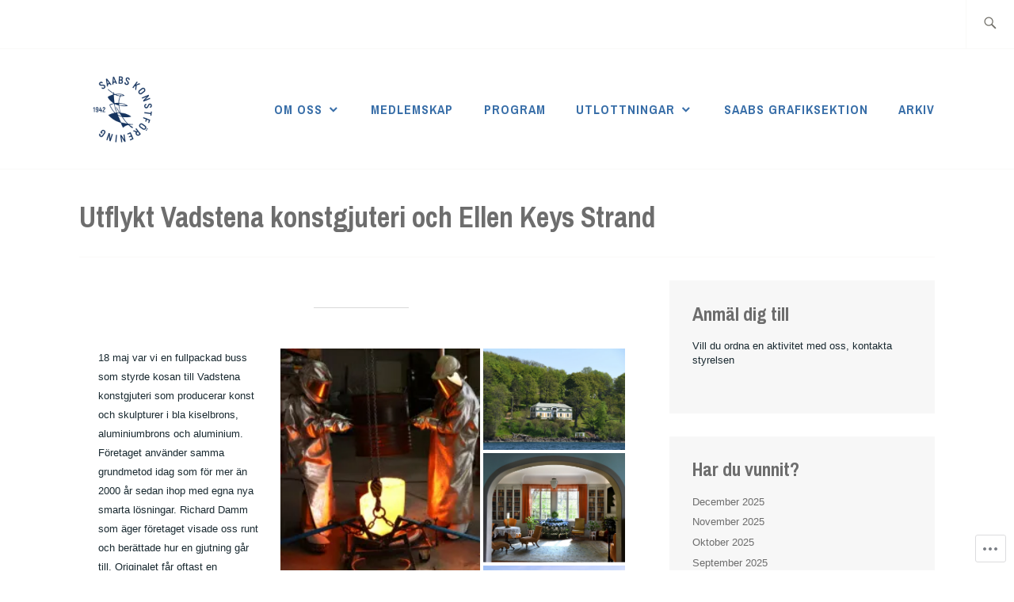

--- FILE ---
content_type: text/html; charset=UTF-8
request_url: https://saabskonstforening.com/utflykt-vadstena-konstgjuteri-och-ellen-keys-strand/
body_size: 27749
content:
<!DOCTYPE html>
<html lang="sv-SE" itemscope itemtype="http://schema.org/WebPage">
<head>
<meta charset="UTF-8">
<meta name="viewport" content="width=device-width, initial-scale=1">
<link rel="profile" href="http://gmpg.org/xfn/11">
<link rel="pingback" href="https://saabskonstforening.com/xmlrpc.php">

<title>Utflykt Vadstena konstgjuteri och Ellen Keys Strand &#8211; Saabs Konstförening</title>
<meta name='robots' content='max-image-preview:large' />

<!-- Async WordPress.com Remote Login -->
<script id="wpcom_remote_login_js">
var wpcom_remote_login_extra_auth = '';
function wpcom_remote_login_remove_dom_node_id( element_id ) {
	var dom_node = document.getElementById( element_id );
	if ( dom_node ) { dom_node.parentNode.removeChild( dom_node ); }
}
function wpcom_remote_login_remove_dom_node_classes( class_name ) {
	var dom_nodes = document.querySelectorAll( '.' + class_name );
	for ( var i = 0; i < dom_nodes.length; i++ ) {
		dom_nodes[ i ].parentNode.removeChild( dom_nodes[ i ] );
	}
}
function wpcom_remote_login_final_cleanup() {
	wpcom_remote_login_remove_dom_node_classes( "wpcom_remote_login_msg" );
	wpcom_remote_login_remove_dom_node_id( "wpcom_remote_login_key" );
	wpcom_remote_login_remove_dom_node_id( "wpcom_remote_login_validate" );
	wpcom_remote_login_remove_dom_node_id( "wpcom_remote_login_js" );
	wpcom_remote_login_remove_dom_node_id( "wpcom_request_access_iframe" );
	wpcom_remote_login_remove_dom_node_id( "wpcom_request_access_styles" );
}

// Watch for messages back from the remote login
window.addEventListener( "message", function( e ) {
	if ( e.origin === "https://r-login.wordpress.com" ) {
		var data = {};
		try {
			data = JSON.parse( e.data );
		} catch( e ) {
			wpcom_remote_login_final_cleanup();
			return;
		}

		if ( data.msg === 'LOGIN' ) {
			// Clean up the login check iframe
			wpcom_remote_login_remove_dom_node_id( "wpcom_remote_login_key" );

			var id_regex = new RegExp( /^[0-9]+$/ );
			var token_regex = new RegExp( /^.*|.*|.*$/ );
			if (
				token_regex.test( data.token )
				&& id_regex.test( data.wpcomid )
			) {
				// We have everything we need to ask for a login
				var script = document.createElement( "script" );
				script.setAttribute( "id", "wpcom_remote_login_validate" );
				script.src = '/remote-login.php?wpcom_remote_login=validate'
					+ '&wpcomid=' + data.wpcomid
					+ '&token=' + encodeURIComponent( data.token )
					+ '&host=' + window.location.protocol
					+ '//' + window.location.hostname
					+ '&postid=3956'
					+ '&is_singular=';
				document.body.appendChild( script );
			}

			return;
		}

		// Safari ITP, not logged in, so redirect
		if ( data.msg === 'LOGIN-REDIRECT' ) {
			window.location = 'https://wordpress.com/log-in?redirect_to=' + window.location.href;
			return;
		}

		// Safari ITP, storage access failed, remove the request
		if ( data.msg === 'LOGIN-REMOVE' ) {
			var css_zap = 'html { -webkit-transition: margin-top 1s; transition: margin-top 1s; } /* 9001 */ html { margin-top: 0 !important; } * html body { margin-top: 0 !important; } @media screen and ( max-width: 782px ) { html { margin-top: 0 !important; } * html body { margin-top: 0 !important; } }';
			var style_zap = document.createElement( 'style' );
			style_zap.type = 'text/css';
			style_zap.appendChild( document.createTextNode( css_zap ) );
			document.body.appendChild( style_zap );

			var e = document.getElementById( 'wpcom_request_access_iframe' );
			e.parentNode.removeChild( e );

			document.cookie = 'wordpress_com_login_access=denied; path=/; max-age=31536000';

			return;
		}

		// Safari ITP
		if ( data.msg === 'REQUEST_ACCESS' ) {
			console.log( 'request access: safari' );

			// Check ITP iframe enable/disable knob
			if ( wpcom_remote_login_extra_auth !== 'safari_itp_iframe' ) {
				return;
			}

			// If we are in a "private window" there is no ITP.
			var private_window = false;
			try {
				var opendb = window.openDatabase( null, null, null, null );
			} catch( e ) {
				private_window = true;
			}

			if ( private_window ) {
				console.log( 'private window' );
				return;
			}

			var iframe = document.createElement( 'iframe' );
			iframe.id = 'wpcom_request_access_iframe';
			iframe.setAttribute( 'scrolling', 'no' );
			iframe.setAttribute( 'sandbox', 'allow-storage-access-by-user-activation allow-scripts allow-same-origin allow-top-navigation-by-user-activation' );
			iframe.src = 'https://r-login.wordpress.com/remote-login.php?wpcom_remote_login=request_access&origin=' + encodeURIComponent( data.origin ) + '&wpcomid=' + encodeURIComponent( data.wpcomid );

			var css = 'html { -webkit-transition: margin-top 1s; transition: margin-top 1s; } /* 9001 */ html { margin-top: 46px !important; } * html body { margin-top: 46px !important; } @media screen and ( max-width: 660px ) { html { margin-top: 71px !important; } * html body { margin-top: 71px !important; } #wpcom_request_access_iframe { display: block; height: 71px !important; } } #wpcom_request_access_iframe { border: 0px; height: 46px; position: fixed; top: 0; left: 0; width: 100%; min-width: 100%; z-index: 99999; background: #23282d; } ';

			var style = document.createElement( 'style' );
			style.type = 'text/css';
			style.id = 'wpcom_request_access_styles';
			style.appendChild( document.createTextNode( css ) );
			document.body.appendChild( style );

			document.body.appendChild( iframe );
		}

		if ( data.msg === 'DONE' ) {
			wpcom_remote_login_final_cleanup();
		}
	}
}, false );

// Inject the remote login iframe after the page has had a chance to load
// more critical resources
window.addEventListener( "DOMContentLoaded", function( e ) {
	var iframe = document.createElement( "iframe" );
	iframe.style.display = "none";
	iframe.setAttribute( "scrolling", "no" );
	iframe.setAttribute( "id", "wpcom_remote_login_key" );
	iframe.src = "https://r-login.wordpress.com/remote-login.php"
		+ "?wpcom_remote_login=key"
		+ "&origin=aHR0cHM6Ly9zYWFic2tvbnN0Zm9yZW5pbmcuY29t"
		+ "&wpcomid=93586600"
		+ "&time=" + Math.floor( Date.now() / 1000 );
	document.body.appendChild( iframe );
}, false );
</script>
<link rel='dns-prefetch' href='//s0.wp.com' />
<link rel='dns-prefetch' href='//wordpress.com' />
<link rel='dns-prefetch' href='//fonts-api.wp.com' />
<link rel="alternate" type="application/rss+xml" title="Saabs Konstförening &raquo; flöde" href="https://saabskonstforening.com/feed/" />
<link rel="alternate" type="application/rss+xml" title="Saabs Konstförening &raquo; kommentarsflöde" href="https://saabskonstforening.com/comments/feed/" />
	<script type="text/javascript">
		/* <![CDATA[ */
		function addLoadEvent(func) {
			var oldonload = window.onload;
			if (typeof window.onload != 'function') {
				window.onload = func;
			} else {
				window.onload = function () {
					oldonload();
					func();
				}
			}
		}
		/* ]]> */
	</script>
	<link crossorigin='anonymous' rel='stylesheet' id='all-css-0-1' href='/wp-content/mu-plugins/likes/jetpack-likes.css?m=1743883414i&cssminify=yes' type='text/css' media='all' />
<style id='wp-emoji-styles-inline-css'>

	img.wp-smiley, img.emoji {
		display: inline !important;
		border: none !important;
		box-shadow: none !important;
		height: 1em !important;
		width: 1em !important;
		margin: 0 0.07em !important;
		vertical-align: -0.1em !important;
		background: none !important;
		padding: 0 !important;
	}
/*# sourceURL=wp-emoji-styles-inline-css */
</style>
<link crossorigin='anonymous' rel='stylesheet' id='all-css-2-1' href='/wp-content/plugins/gutenberg-core/v22.2.0/build/styles/block-library/style.css?m=1764855221i&cssminify=yes' type='text/css' media='all' />
<style id='wp-block-library-inline-css'>
.has-text-align-justify {
	text-align:justify;
}
.has-text-align-justify{text-align:justify;}

/*# sourceURL=wp-block-library-inline-css */
</style><style id='wp-block-paragraph-inline-css'>
.is-small-text{font-size:.875em}.is-regular-text{font-size:1em}.is-large-text{font-size:2.25em}.is-larger-text{font-size:3em}.has-drop-cap:not(:focus):first-letter{float:left;font-size:8.4em;font-style:normal;font-weight:100;line-height:.68;margin:.05em .1em 0 0;text-transform:uppercase}body.rtl .has-drop-cap:not(:focus):first-letter{float:none;margin-left:.1em}p.has-drop-cap.has-background{overflow:hidden}:root :where(p.has-background){padding:1.25em 2.375em}:where(p.has-text-color:not(.has-link-color)) a{color:inherit}p.has-text-align-left[style*="writing-mode:vertical-lr"],p.has-text-align-right[style*="writing-mode:vertical-rl"]{rotate:180deg}
/*# sourceURL=/wp-content/plugins/gutenberg-core/v22.2.0/build/styles/block-library/paragraph/style.css */
</style>
<style id='wp-block-separator-inline-css'>
@charset "UTF-8";.wp-block-separator{border:none;border-top:2px solid}:root :where(.wp-block-separator.is-style-dots){height:auto;line-height:1;text-align:center}:root :where(.wp-block-separator.is-style-dots):before{color:currentColor;content:"···";font-family:serif;font-size:1.5em;letter-spacing:2em;padding-left:2em}.wp-block-separator.is-style-dots{background:none!important;border:none!important}
/*# sourceURL=/wp-content/plugins/gutenberg-core/v22.2.0/build/styles/block-library/separator/style.css */
</style>
<link crossorigin='anonymous' rel='stylesheet' id='all-css-6-2' href='/wp-content/plugins/gutenberg-blocks/jetpack-layout-grid/style.css?m=1643200914i&cssminify=yes' type='text/css' media='all' />
<style id='wp-block-list-inline-css'>
ol,ul{box-sizing:border-box}:root :where(.wp-block-list.has-background){padding:1.25em 2.375em}
/*# sourceURL=/wp-content/plugins/gutenberg-core/v22.2.0/build/styles/block-library/list/style.css */
</style>
<style id='wp-block-media-text-inline-css'>
.wp-block-media-text{box-sizing:border-box;direction:ltr;display:grid;grid-template-columns:50% 1fr;grid-template-rows:auto}.wp-block-media-text.has-media-on-the-right{grid-template-columns:1fr 50%}.wp-block-media-text.is-vertically-aligned-top>.wp-block-media-text__content,.wp-block-media-text.is-vertically-aligned-top>.wp-block-media-text__media{align-self:start}.wp-block-media-text.is-vertically-aligned-center>.wp-block-media-text__content,.wp-block-media-text.is-vertically-aligned-center>.wp-block-media-text__media,.wp-block-media-text>.wp-block-media-text__content,.wp-block-media-text>.wp-block-media-text__media{align-self:center}.wp-block-media-text.is-vertically-aligned-bottom>.wp-block-media-text__content,.wp-block-media-text.is-vertically-aligned-bottom>.wp-block-media-text__media{align-self:end}.wp-block-media-text>.wp-block-media-text__media{grid-column:1;grid-row:1;margin:0}.wp-block-media-text>.wp-block-media-text__content{direction:ltr;grid-column:2;grid-row:1;padding:0 8%;word-break:break-word}.wp-block-media-text.has-media-on-the-right>.wp-block-media-text__media{grid-column:2;grid-row:1}.wp-block-media-text.has-media-on-the-right>.wp-block-media-text__content{grid-column:1;grid-row:1}.wp-block-media-text__media a{display:block}.wp-block-media-text__media img,.wp-block-media-text__media video{height:auto;max-width:unset;vertical-align:middle;width:100%}.wp-block-media-text.is-image-fill>.wp-block-media-text__media{background-size:cover;height:100%;min-height:250px}.wp-block-media-text.is-image-fill>.wp-block-media-text__media>a{display:block;height:100%}.wp-block-media-text.is-image-fill>.wp-block-media-text__media img{clip:rect(0,0,0,0);border:0;height:1px;margin:-1px;overflow:hidden;padding:0;position:absolute;width:1px}.wp-block-media-text.is-image-fill-element>.wp-block-media-text__media{height:100%;min-height:250px}.wp-block-media-text.is-image-fill-element>.wp-block-media-text__media>a{display:block;height:100%}.wp-block-media-text.is-image-fill-element>.wp-block-media-text__media img{height:100%;object-fit:cover;width:100%}@media (max-width:600px){.wp-block-media-text.is-stacked-on-mobile{grid-template-columns:100%!important}.wp-block-media-text.is-stacked-on-mobile>.wp-block-media-text__media{grid-column:1;grid-row:1}.wp-block-media-text.is-stacked-on-mobile>.wp-block-media-text__content{grid-column:1;grid-row:2}}
/*# sourceURL=/wp-content/plugins/gutenberg-core/v22.2.0/build/styles/block-library/media-text/style.css */
</style>
<style id='global-styles-inline-css'>
:root{--wp--preset--aspect-ratio--square: 1;--wp--preset--aspect-ratio--4-3: 4/3;--wp--preset--aspect-ratio--3-4: 3/4;--wp--preset--aspect-ratio--3-2: 3/2;--wp--preset--aspect-ratio--2-3: 2/3;--wp--preset--aspect-ratio--16-9: 16/9;--wp--preset--aspect-ratio--9-16: 9/16;--wp--preset--color--black: #192930;--wp--preset--color--cyan-bluish-gray: #abb8c3;--wp--preset--color--white: #ffffff;--wp--preset--color--pale-pink: #f78da7;--wp--preset--color--vivid-red: #cf2e2e;--wp--preset--color--luminous-vivid-orange: #ff6900;--wp--preset--color--luminous-vivid-amber: #fcb900;--wp--preset--color--light-green-cyan: #7bdcb5;--wp--preset--color--vivid-green-cyan: #00d084;--wp--preset--color--pale-cyan-blue: #8ed1fc;--wp--preset--color--vivid-cyan-blue: #0693e3;--wp--preset--color--vivid-purple: #9b51e0;--wp--preset--color--dark-gray: #474f53;--wp--preset--color--medium-gray: #a5a29d;--wp--preset--color--light-gray: #eeece8;--wp--preset--color--yellow: #d7b221;--wp--preset--color--dark-yellow: #9c8012;--wp--preset--gradient--vivid-cyan-blue-to-vivid-purple: linear-gradient(135deg,rgb(6,147,227) 0%,rgb(155,81,224) 100%);--wp--preset--gradient--light-green-cyan-to-vivid-green-cyan: linear-gradient(135deg,rgb(122,220,180) 0%,rgb(0,208,130) 100%);--wp--preset--gradient--luminous-vivid-amber-to-luminous-vivid-orange: linear-gradient(135deg,rgb(252,185,0) 0%,rgb(255,105,0) 100%);--wp--preset--gradient--luminous-vivid-orange-to-vivid-red: linear-gradient(135deg,rgb(255,105,0) 0%,rgb(207,46,46) 100%);--wp--preset--gradient--very-light-gray-to-cyan-bluish-gray: linear-gradient(135deg,rgb(238,238,238) 0%,rgb(169,184,195) 100%);--wp--preset--gradient--cool-to-warm-spectrum: linear-gradient(135deg,rgb(74,234,220) 0%,rgb(151,120,209) 20%,rgb(207,42,186) 40%,rgb(238,44,130) 60%,rgb(251,105,98) 80%,rgb(254,248,76) 100%);--wp--preset--gradient--blush-light-purple: linear-gradient(135deg,rgb(255,206,236) 0%,rgb(152,150,240) 100%);--wp--preset--gradient--blush-bordeaux: linear-gradient(135deg,rgb(254,205,165) 0%,rgb(254,45,45) 50%,rgb(107,0,62) 100%);--wp--preset--gradient--luminous-dusk: linear-gradient(135deg,rgb(255,203,112) 0%,rgb(199,81,192) 50%,rgb(65,88,208) 100%);--wp--preset--gradient--pale-ocean: linear-gradient(135deg,rgb(255,245,203) 0%,rgb(182,227,212) 50%,rgb(51,167,181) 100%);--wp--preset--gradient--electric-grass: linear-gradient(135deg,rgb(202,248,128) 0%,rgb(113,206,126) 100%);--wp--preset--gradient--midnight: linear-gradient(135deg,rgb(2,3,129) 0%,rgb(40,116,252) 100%);--wp--preset--font-size--small: 13px;--wp--preset--font-size--medium: 20px;--wp--preset--font-size--large: 36px;--wp--preset--font-size--x-large: 42px;--wp--preset--font-family--albert-sans: 'Albert Sans', sans-serif;--wp--preset--font-family--alegreya: Alegreya, serif;--wp--preset--font-family--arvo: Arvo, serif;--wp--preset--font-family--bodoni-moda: 'Bodoni Moda', serif;--wp--preset--font-family--bricolage-grotesque: 'Bricolage Grotesque', sans-serif;--wp--preset--font-family--cabin: Cabin, sans-serif;--wp--preset--font-family--chivo: Chivo, sans-serif;--wp--preset--font-family--commissioner: Commissioner, sans-serif;--wp--preset--font-family--cormorant: Cormorant, serif;--wp--preset--font-family--courier-prime: 'Courier Prime', monospace;--wp--preset--font-family--crimson-pro: 'Crimson Pro', serif;--wp--preset--font-family--dm-mono: 'DM Mono', monospace;--wp--preset--font-family--dm-sans: 'DM Sans', sans-serif;--wp--preset--font-family--dm-serif-display: 'DM Serif Display', serif;--wp--preset--font-family--domine: Domine, serif;--wp--preset--font-family--eb-garamond: 'EB Garamond', serif;--wp--preset--font-family--epilogue: Epilogue, sans-serif;--wp--preset--font-family--fahkwang: Fahkwang, sans-serif;--wp--preset--font-family--figtree: Figtree, sans-serif;--wp--preset--font-family--fira-sans: 'Fira Sans', sans-serif;--wp--preset--font-family--fjalla-one: 'Fjalla One', sans-serif;--wp--preset--font-family--fraunces: Fraunces, serif;--wp--preset--font-family--gabarito: Gabarito, system-ui;--wp--preset--font-family--ibm-plex-mono: 'IBM Plex Mono', monospace;--wp--preset--font-family--ibm-plex-sans: 'IBM Plex Sans', sans-serif;--wp--preset--font-family--ibarra-real-nova: 'Ibarra Real Nova', serif;--wp--preset--font-family--instrument-serif: 'Instrument Serif', serif;--wp--preset--font-family--inter: Inter, sans-serif;--wp--preset--font-family--josefin-sans: 'Josefin Sans', sans-serif;--wp--preset--font-family--jost: Jost, sans-serif;--wp--preset--font-family--libre-baskerville: 'Libre Baskerville', serif;--wp--preset--font-family--libre-franklin: 'Libre Franklin', sans-serif;--wp--preset--font-family--literata: Literata, serif;--wp--preset--font-family--lora: Lora, serif;--wp--preset--font-family--merriweather: Merriweather, serif;--wp--preset--font-family--montserrat: Montserrat, sans-serif;--wp--preset--font-family--newsreader: Newsreader, serif;--wp--preset--font-family--noto-sans-mono: 'Noto Sans Mono', sans-serif;--wp--preset--font-family--nunito: Nunito, sans-serif;--wp--preset--font-family--open-sans: 'Open Sans', sans-serif;--wp--preset--font-family--overpass: Overpass, sans-serif;--wp--preset--font-family--pt-serif: 'PT Serif', serif;--wp--preset--font-family--petrona: Petrona, serif;--wp--preset--font-family--piazzolla: Piazzolla, serif;--wp--preset--font-family--playfair-display: 'Playfair Display', serif;--wp--preset--font-family--plus-jakarta-sans: 'Plus Jakarta Sans', sans-serif;--wp--preset--font-family--poppins: Poppins, sans-serif;--wp--preset--font-family--raleway: Raleway, sans-serif;--wp--preset--font-family--roboto: Roboto, sans-serif;--wp--preset--font-family--roboto-slab: 'Roboto Slab', serif;--wp--preset--font-family--rubik: Rubik, sans-serif;--wp--preset--font-family--rufina: Rufina, serif;--wp--preset--font-family--sora: Sora, sans-serif;--wp--preset--font-family--source-sans-3: 'Source Sans 3', sans-serif;--wp--preset--font-family--source-serif-4: 'Source Serif 4', serif;--wp--preset--font-family--space-mono: 'Space Mono', monospace;--wp--preset--font-family--syne: Syne, sans-serif;--wp--preset--font-family--texturina: Texturina, serif;--wp--preset--font-family--urbanist: Urbanist, sans-serif;--wp--preset--font-family--work-sans: 'Work Sans', sans-serif;--wp--preset--spacing--20: 0.44rem;--wp--preset--spacing--30: 0.67rem;--wp--preset--spacing--40: 1rem;--wp--preset--spacing--50: 1.5rem;--wp--preset--spacing--60: 2.25rem;--wp--preset--spacing--70: 3.38rem;--wp--preset--spacing--80: 5.06rem;--wp--preset--shadow--natural: 6px 6px 9px rgba(0, 0, 0, 0.2);--wp--preset--shadow--deep: 12px 12px 50px rgba(0, 0, 0, 0.4);--wp--preset--shadow--sharp: 6px 6px 0px rgba(0, 0, 0, 0.2);--wp--preset--shadow--outlined: 6px 6px 0px -3px rgb(255, 255, 255), 6px 6px rgb(0, 0, 0);--wp--preset--shadow--crisp: 6px 6px 0px rgb(0, 0, 0);}:where(.is-layout-flex){gap: 0.5em;}:where(.is-layout-grid){gap: 0.5em;}body .is-layout-flex{display: flex;}.is-layout-flex{flex-wrap: wrap;align-items: center;}.is-layout-flex > :is(*, div){margin: 0;}body .is-layout-grid{display: grid;}.is-layout-grid > :is(*, div){margin: 0;}:where(.wp-block-columns.is-layout-flex){gap: 2em;}:where(.wp-block-columns.is-layout-grid){gap: 2em;}:where(.wp-block-post-template.is-layout-flex){gap: 1.25em;}:where(.wp-block-post-template.is-layout-grid){gap: 1.25em;}.has-black-color{color: var(--wp--preset--color--black) !important;}.has-cyan-bluish-gray-color{color: var(--wp--preset--color--cyan-bluish-gray) !important;}.has-white-color{color: var(--wp--preset--color--white) !important;}.has-pale-pink-color{color: var(--wp--preset--color--pale-pink) !important;}.has-vivid-red-color{color: var(--wp--preset--color--vivid-red) !important;}.has-luminous-vivid-orange-color{color: var(--wp--preset--color--luminous-vivid-orange) !important;}.has-luminous-vivid-amber-color{color: var(--wp--preset--color--luminous-vivid-amber) !important;}.has-light-green-cyan-color{color: var(--wp--preset--color--light-green-cyan) !important;}.has-vivid-green-cyan-color{color: var(--wp--preset--color--vivid-green-cyan) !important;}.has-pale-cyan-blue-color{color: var(--wp--preset--color--pale-cyan-blue) !important;}.has-vivid-cyan-blue-color{color: var(--wp--preset--color--vivid-cyan-blue) !important;}.has-vivid-purple-color{color: var(--wp--preset--color--vivid-purple) !important;}.has-black-background-color{background-color: var(--wp--preset--color--black) !important;}.has-cyan-bluish-gray-background-color{background-color: var(--wp--preset--color--cyan-bluish-gray) !important;}.has-white-background-color{background-color: var(--wp--preset--color--white) !important;}.has-pale-pink-background-color{background-color: var(--wp--preset--color--pale-pink) !important;}.has-vivid-red-background-color{background-color: var(--wp--preset--color--vivid-red) !important;}.has-luminous-vivid-orange-background-color{background-color: var(--wp--preset--color--luminous-vivid-orange) !important;}.has-luminous-vivid-amber-background-color{background-color: var(--wp--preset--color--luminous-vivid-amber) !important;}.has-light-green-cyan-background-color{background-color: var(--wp--preset--color--light-green-cyan) !important;}.has-vivid-green-cyan-background-color{background-color: var(--wp--preset--color--vivid-green-cyan) !important;}.has-pale-cyan-blue-background-color{background-color: var(--wp--preset--color--pale-cyan-blue) !important;}.has-vivid-cyan-blue-background-color{background-color: var(--wp--preset--color--vivid-cyan-blue) !important;}.has-vivid-purple-background-color{background-color: var(--wp--preset--color--vivid-purple) !important;}.has-black-border-color{border-color: var(--wp--preset--color--black) !important;}.has-cyan-bluish-gray-border-color{border-color: var(--wp--preset--color--cyan-bluish-gray) !important;}.has-white-border-color{border-color: var(--wp--preset--color--white) !important;}.has-pale-pink-border-color{border-color: var(--wp--preset--color--pale-pink) !important;}.has-vivid-red-border-color{border-color: var(--wp--preset--color--vivid-red) !important;}.has-luminous-vivid-orange-border-color{border-color: var(--wp--preset--color--luminous-vivid-orange) !important;}.has-luminous-vivid-amber-border-color{border-color: var(--wp--preset--color--luminous-vivid-amber) !important;}.has-light-green-cyan-border-color{border-color: var(--wp--preset--color--light-green-cyan) !important;}.has-vivid-green-cyan-border-color{border-color: var(--wp--preset--color--vivid-green-cyan) !important;}.has-pale-cyan-blue-border-color{border-color: var(--wp--preset--color--pale-cyan-blue) !important;}.has-vivid-cyan-blue-border-color{border-color: var(--wp--preset--color--vivid-cyan-blue) !important;}.has-vivid-purple-border-color{border-color: var(--wp--preset--color--vivid-purple) !important;}.has-vivid-cyan-blue-to-vivid-purple-gradient-background{background: var(--wp--preset--gradient--vivid-cyan-blue-to-vivid-purple) !important;}.has-light-green-cyan-to-vivid-green-cyan-gradient-background{background: var(--wp--preset--gradient--light-green-cyan-to-vivid-green-cyan) !important;}.has-luminous-vivid-amber-to-luminous-vivid-orange-gradient-background{background: var(--wp--preset--gradient--luminous-vivid-amber-to-luminous-vivid-orange) !important;}.has-luminous-vivid-orange-to-vivid-red-gradient-background{background: var(--wp--preset--gradient--luminous-vivid-orange-to-vivid-red) !important;}.has-very-light-gray-to-cyan-bluish-gray-gradient-background{background: var(--wp--preset--gradient--very-light-gray-to-cyan-bluish-gray) !important;}.has-cool-to-warm-spectrum-gradient-background{background: var(--wp--preset--gradient--cool-to-warm-spectrum) !important;}.has-blush-light-purple-gradient-background{background: var(--wp--preset--gradient--blush-light-purple) !important;}.has-blush-bordeaux-gradient-background{background: var(--wp--preset--gradient--blush-bordeaux) !important;}.has-luminous-dusk-gradient-background{background: var(--wp--preset--gradient--luminous-dusk) !important;}.has-pale-ocean-gradient-background{background: var(--wp--preset--gradient--pale-ocean) !important;}.has-electric-grass-gradient-background{background: var(--wp--preset--gradient--electric-grass) !important;}.has-midnight-gradient-background{background: var(--wp--preset--gradient--midnight) !important;}.has-small-font-size{font-size: var(--wp--preset--font-size--small) !important;}.has-medium-font-size{font-size: var(--wp--preset--font-size--medium) !important;}.has-large-font-size{font-size: var(--wp--preset--font-size--large) !important;}.has-x-large-font-size{font-size: var(--wp--preset--font-size--x-large) !important;}.has-albert-sans-font-family{font-family: var(--wp--preset--font-family--albert-sans) !important;}.has-alegreya-font-family{font-family: var(--wp--preset--font-family--alegreya) !important;}.has-arvo-font-family{font-family: var(--wp--preset--font-family--arvo) !important;}.has-bodoni-moda-font-family{font-family: var(--wp--preset--font-family--bodoni-moda) !important;}.has-bricolage-grotesque-font-family{font-family: var(--wp--preset--font-family--bricolage-grotesque) !important;}.has-cabin-font-family{font-family: var(--wp--preset--font-family--cabin) !important;}.has-chivo-font-family{font-family: var(--wp--preset--font-family--chivo) !important;}.has-commissioner-font-family{font-family: var(--wp--preset--font-family--commissioner) !important;}.has-cormorant-font-family{font-family: var(--wp--preset--font-family--cormorant) !important;}.has-courier-prime-font-family{font-family: var(--wp--preset--font-family--courier-prime) !important;}.has-crimson-pro-font-family{font-family: var(--wp--preset--font-family--crimson-pro) !important;}.has-dm-mono-font-family{font-family: var(--wp--preset--font-family--dm-mono) !important;}.has-dm-sans-font-family{font-family: var(--wp--preset--font-family--dm-sans) !important;}.has-dm-serif-display-font-family{font-family: var(--wp--preset--font-family--dm-serif-display) !important;}.has-domine-font-family{font-family: var(--wp--preset--font-family--domine) !important;}.has-eb-garamond-font-family{font-family: var(--wp--preset--font-family--eb-garamond) !important;}.has-epilogue-font-family{font-family: var(--wp--preset--font-family--epilogue) !important;}.has-fahkwang-font-family{font-family: var(--wp--preset--font-family--fahkwang) !important;}.has-figtree-font-family{font-family: var(--wp--preset--font-family--figtree) !important;}.has-fira-sans-font-family{font-family: var(--wp--preset--font-family--fira-sans) !important;}.has-fjalla-one-font-family{font-family: var(--wp--preset--font-family--fjalla-one) !important;}.has-fraunces-font-family{font-family: var(--wp--preset--font-family--fraunces) !important;}.has-gabarito-font-family{font-family: var(--wp--preset--font-family--gabarito) !important;}.has-ibm-plex-mono-font-family{font-family: var(--wp--preset--font-family--ibm-plex-mono) !important;}.has-ibm-plex-sans-font-family{font-family: var(--wp--preset--font-family--ibm-plex-sans) !important;}.has-ibarra-real-nova-font-family{font-family: var(--wp--preset--font-family--ibarra-real-nova) !important;}.has-instrument-serif-font-family{font-family: var(--wp--preset--font-family--instrument-serif) !important;}.has-inter-font-family{font-family: var(--wp--preset--font-family--inter) !important;}.has-josefin-sans-font-family{font-family: var(--wp--preset--font-family--josefin-sans) !important;}.has-jost-font-family{font-family: var(--wp--preset--font-family--jost) !important;}.has-libre-baskerville-font-family{font-family: var(--wp--preset--font-family--libre-baskerville) !important;}.has-libre-franklin-font-family{font-family: var(--wp--preset--font-family--libre-franklin) !important;}.has-literata-font-family{font-family: var(--wp--preset--font-family--literata) !important;}.has-lora-font-family{font-family: var(--wp--preset--font-family--lora) !important;}.has-merriweather-font-family{font-family: var(--wp--preset--font-family--merriweather) !important;}.has-montserrat-font-family{font-family: var(--wp--preset--font-family--montserrat) !important;}.has-newsreader-font-family{font-family: var(--wp--preset--font-family--newsreader) !important;}.has-noto-sans-mono-font-family{font-family: var(--wp--preset--font-family--noto-sans-mono) !important;}.has-nunito-font-family{font-family: var(--wp--preset--font-family--nunito) !important;}.has-open-sans-font-family{font-family: var(--wp--preset--font-family--open-sans) !important;}.has-overpass-font-family{font-family: var(--wp--preset--font-family--overpass) !important;}.has-pt-serif-font-family{font-family: var(--wp--preset--font-family--pt-serif) !important;}.has-petrona-font-family{font-family: var(--wp--preset--font-family--petrona) !important;}.has-piazzolla-font-family{font-family: var(--wp--preset--font-family--piazzolla) !important;}.has-playfair-display-font-family{font-family: var(--wp--preset--font-family--playfair-display) !important;}.has-plus-jakarta-sans-font-family{font-family: var(--wp--preset--font-family--plus-jakarta-sans) !important;}.has-poppins-font-family{font-family: var(--wp--preset--font-family--poppins) !important;}.has-raleway-font-family{font-family: var(--wp--preset--font-family--raleway) !important;}.has-roboto-font-family{font-family: var(--wp--preset--font-family--roboto) !important;}.has-roboto-slab-font-family{font-family: var(--wp--preset--font-family--roboto-slab) !important;}.has-rubik-font-family{font-family: var(--wp--preset--font-family--rubik) !important;}.has-rufina-font-family{font-family: var(--wp--preset--font-family--rufina) !important;}.has-sora-font-family{font-family: var(--wp--preset--font-family--sora) !important;}.has-source-sans-3-font-family{font-family: var(--wp--preset--font-family--source-sans-3) !important;}.has-source-serif-4-font-family{font-family: var(--wp--preset--font-family--source-serif-4) !important;}.has-space-mono-font-family{font-family: var(--wp--preset--font-family--space-mono) !important;}.has-syne-font-family{font-family: var(--wp--preset--font-family--syne) !important;}.has-texturina-font-family{font-family: var(--wp--preset--font-family--texturina) !important;}.has-urbanist-font-family{font-family: var(--wp--preset--font-family--urbanist) !important;}.has-work-sans-font-family{font-family: var(--wp--preset--font-family--work-sans) !important;}
/*# sourceURL=global-styles-inline-css */
</style>

<style id='classic-theme-styles-inline-css'>
/*! This file is auto-generated */
.wp-block-button__link{color:#fff;background-color:#32373c;border-radius:9999px;box-shadow:none;text-decoration:none;padding:calc(.667em + 2px) calc(1.333em + 2px);font-size:1.125em}.wp-block-file__button{background:#32373c;color:#fff;text-decoration:none}
/*# sourceURL=/wp-includes/css/classic-themes.min.css */
</style>
<link crossorigin='anonymous' rel='stylesheet' id='all-css-4-1' href='/_static/??-eJx9kNsOgjAMhl/I0nCIhwvjszBotLJuCx2ib+8ICRox3Cxd831/0+IYoPEukosY7HBlp9h4Y33TKRZZfsxyUJZgCXp6ZBW2rHEhQOPLUtao7vArSAb4ZPWU+hLqOBFCLddkSRK2pY0hOWBM6EkV0is8CMRbEnV7nEzRYLmj9NOfzqwyOh852boUq8x5FIbBID/ZO/y/6Qqb7zJxFznnhyrfn8qyLO5vjHCFXw==&cssminify=yes' type='text/css' media='all' />
<link rel='stylesheet' id='ixion-fonts-archivo-css' href='//fonts-api.wp.com/css?family=Archivo+Narrow%3A400%2C400i%2C700%2C700i&#038;subset=latin%2Clatin-ext' media='all' />
<link crossorigin='anonymous' rel='stylesheet' id='all-css-6-1' href='/_static/??-eJx9jsEKwjAQRH/IuKitxYP4KZKGbZqaZEN2Q/XvTcFDodLbDDtvdmBOylAUjAIyYkCGVHpwb0cRNDMKw1DvDIYoYR5xdiJHw3yAFRqKSr5YFxkmlKTN6+eBS4SniwYsRsyuAvxfbjo3c5YWlo9HNSdDYW9Ext6TrdJCTa3sHmSRlCejZXm2Nmrw2uUFfYT7qWsv5+52bdrpC26Wd0I=&cssminify=yes' type='text/css' media='all' />
<link crossorigin='anonymous' rel='stylesheet' id='print-css-7-1' href='/wp-content/mu-plugins/global-print/global-print.css?m=1465851035i&cssminify=yes' type='text/css' media='print' />
<style id='jetpack-global-styles-frontend-style-inline-css'>
:root { --font-headings: unset; --font-base: unset; --font-headings-default: -apple-system,BlinkMacSystemFont,"Segoe UI",Roboto,Oxygen-Sans,Ubuntu,Cantarell,"Helvetica Neue",sans-serif; --font-base-default: -apple-system,BlinkMacSystemFont,"Segoe UI",Roboto,Oxygen-Sans,Ubuntu,Cantarell,"Helvetica Neue",sans-serif;}
/*# sourceURL=jetpack-global-styles-frontend-style-inline-css */
</style>
<link crossorigin='anonymous' rel='stylesheet' id='all-css-10-1' href='/_static/??-eJyNjcsKAjEMRX/IGtQZBxfip0hMS9sxTYppGfx7H7gRN+7ugcs5sFRHKi1Ig9Jd5R6zGMyhVaTrh8G6QFHfORhYwlvw6P39PbPENZmt4G/ROQuBKWVkxxrVvuBH1lIoz2waILJekF+HUzlupnG3nQ77YZwfuRJIaQ==&cssminify=yes' type='text/css' media='all' />
<script type="text/javascript" id="wpcom-actionbar-placeholder-js-extra">
/* <![CDATA[ */
var actionbardata = {"siteID":"93586600","postID":"3956","siteURL":"https://saabskonstforening.com","xhrURL":"https://saabskonstforening.com/wp-admin/admin-ajax.php","nonce":"bf8850f560","isLoggedIn":"","statusMessage":"","subsEmailDefault":"instantly","proxyScriptUrl":"https://s0.wp.com/wp-content/js/wpcom-proxy-request.js?m=1513050504i&amp;ver=20211021","shortlink":"https://wp.me/P6kG9i-11O","i18n":{"followedText":"Nya inl\u00e4gg fr\u00e5n denna webbplats kommer nu visas i din \u003Ca href=\"https://wordpress.com/reader\"\u003EL\u00e4sare\u003C/a\u003E","foldBar":"Minimera detta f\u00e4lt","unfoldBar":"Expandera detta f\u00e4lt","shortLinkCopied":"Kortl\u00e4nk kopierad till urklipp."}};
//# sourceURL=wpcom-actionbar-placeholder-js-extra
/* ]]> */
</script>
<script type="text/javascript" id="jetpack-mu-wpcom-settings-js-before">
/* <![CDATA[ */
var JETPACK_MU_WPCOM_SETTINGS = {"assetsUrl":"https://s0.wp.com/wp-content/mu-plugins/jetpack-mu-wpcom-plugin/sun/jetpack_vendor/automattic/jetpack-mu-wpcom/src/build/"};
//# sourceURL=jetpack-mu-wpcom-settings-js-before
/* ]]> */
</script>
<script crossorigin='anonymous' type='text/javascript'  src='/wp-content/js/rlt-proxy.js?m=1720530689i'></script>
<script type="text/javascript" id="rlt-proxy-js-after">
/* <![CDATA[ */
	rltInitialize( {"token":null,"iframeOrigins":["https:\/\/widgets.wp.com"]} );
//# sourceURL=rlt-proxy-js-after
/* ]]> */
</script>
<link rel="EditURI" type="application/rsd+xml" title="RSD" href="https://saabskonstforening.wordpress.com/xmlrpc.php?rsd" />
<meta name="generator" content="WordPress.com" />
<link rel="canonical" href="https://saabskonstforening.com/utflykt-vadstena-konstgjuteri-och-ellen-keys-strand/" />
<link rel='shortlink' href='https://wp.me/P6kG9i-11O' />
<link rel="alternate" type="application/json+oembed" href="https://public-api.wordpress.com/oembed/?format=json&amp;url=https%3A%2F%2Fsaabskonstforening.com%2Futflykt-vadstena-konstgjuteri-och-ellen-keys-strand%2F&amp;for=wpcom-auto-discovery" /><link rel="alternate" type="application/xml+oembed" href="https://public-api.wordpress.com/oembed/?format=xml&amp;url=https%3A%2F%2Fsaabskonstforening.com%2Futflykt-vadstena-konstgjuteri-och-ellen-keys-strand%2F&amp;for=wpcom-auto-discovery" />
<!-- Jetpack Open Graph Tags -->
<meta property="og:type" content="article" />
<meta property="og:title" content="Utflykt Vadstena konstgjuteri och Ellen Keys Strand" />
<meta property="og:url" content="https://saabskonstforening.com/utflykt-vadstena-konstgjuteri-och-ellen-keys-strand/" />
<meta property="og:description" content="18 maj var vi en fullpackad buss som styrde kosan till Vadstena konstgjuteri som producerar konst och skulpturer i bla kiselbrons, aluminiumbrons och aluminium. Företaget använder samma grundmetod …" />
<meta property="article:published_time" content="2022-04-04T15:36:30+00:00" />
<meta property="article:modified_time" content="2022-05-19T14:22:44+00:00" />
<meta property="og:site_name" content="Saabs Konstförening" />
<meta property="og:image" content="https://saabskonstforening.com/wp-content/uploads/2022/04/vadst.jpg" />
<meta property="og:image:width" content="214" />
<meta property="og:image:height" content="331" />
<meta property="og:image:alt" content="" />
<meta property="og:locale" content="sv_SE" />
<meta property="article:publisher" content="https://www.facebook.com/WordPresscom" />
<meta name="twitter:text:title" content="Utflykt Vadstena konstgjuteri och Ellen Keys Strand" />
<meta name="twitter:image" content="https://saabskonstforening.com/wp-content/uploads/2022/04/vadst.jpg?w=144" />
<meta name="twitter:card" content="summary" />

<!-- End Jetpack Open Graph Tags -->
<link rel='openid.server' href='https://saabskonstforening.com/?openidserver=1' />
<link rel='openid.delegate' href='https://saabskonstforening.com/' />
<link rel="search" type="application/opensearchdescription+xml" href="https://saabskonstforening.com/osd.xml" title="Saabs Konstförening" />
<link rel="search" type="application/opensearchdescription+xml" href="https://s1.wp.com/opensearch.xml" title="WordPress.com" />
<meta name="theme-color" content="#ffffff" />
<meta name="description" content="18 maj var vi en fullpackad buss som styrde kosan till Vadstena konstgjuteri som producerar konst och skulpturer i bla kiselbrons, aluminiumbrons och aluminium. Företaget använder samma grundmetod idag som för mer än 2000 år sedan ihop med egna nya smarta lösningar. Richard Damm som äger företaget visade oss runt och berättade hur en gjutning&hellip;" />
	<style type="text/css">
			.site-title a,
		.site-description {
			position: absolute;
			clip: rect(1px, 1px, 1px, 1px);
		}
		</style>
	<style type="text/css" id="custom-colors-css">#infinite-handle span,
            .button,
            .comment-navigation .nav-next a,
            .comment-navigation .nav-previous a,
            .main-navigation .menu-toggle,
            .post-navigation .nav-next a,
            .post-navigation .nav-previous a,
            .posts-navigation .nav-next a,
            .posts-navigation .nav-previous a,
            button,
            input[type="button"],
            input[type="reset"],
            input[type="submit"],
            #infinite-handle span:active,
            #infinite-handle span:focus,
            #infinite-handle span:hover,
            .button:active,
            .button:focus,
            .button:hover,
            .comment-navigation .nav-next a,
            .comment-navigation .nav-previous a,
            .main-navigation .menu-toggle,
            .post-navigation .nav-next a,
            .post-navigation .nav-previous a,
            .posts-navigation .nav-next a,
            .posts-navigation .nav-previous a,
            button:active,
            button:focus,
            button:hover,
            input[type="button"]:active,
            input[type="button"]:focus,
            input[type="button"]:hover,
            input[type="reset"]:active,
            input[type="reset"]:focus,
            input[type="reset"]:hover,
            input[type="submit"]:active,
            input[type="submit"]:focus,
            input[type="submit"]:hover { color: #FFFFFF;}
.site-description, .featured-content .hentry .entry-title a { color: #3F3F3F;}
.comment-author,
            .footer-widgets .widget a,
            body,
            button { color: #192930;}
#respond h3,
            .comments-title,
            .featured-content,
            .hentry,
            .page-header,
            .recent-posts-header,
            .singular .entry-title,
            .site-header,
            .utility-container,
            .recent-posts:after,
            .site-footer,
            .site-info,
            .site-header .search-form .search-field,
            .site-header .search-form-icon:before,
            .site-header .jetpack-social-navigation a:before { border-color: #eeece8;}
#respond h3,
            .comments-title,
            .featured-content,
            .hentry,
            .page-header,
            .recent-posts-header,
            .singular .entry-title,
            .site-header,
            .utility-container,
            .recent-posts:after,
            .site-footer,
            .site-info,
            .site-header .search-form .search-field,
            .site-header .search-form-icon:before,
            .site-header .jetpack-social-navigation a:before { border-color: rgba( 238, 236, 232, 0.3 );}
.comment-metadata,
            .entry-footer,
            .entry-meta,
            .footer-widgets .widget-title,
            .main-navigation ul > li.current-menu-item > a,
            .main-navigation ul > li.current_page_item > a,
            .more-recent-posts,
            .more-recent-posts:visited,
            .more-testimonials,
            .more-testimonials:visited,
            .search-form-icon:before,
            .site-header .jetpack-social-navigation a,
            .site-info,
            div#jp-relatedposts h3.jp-relatedposts-headline { color: #6F6D66;}
.search-form-icon:before,
            .search-form .search-field { border-color: #a5a29d;}
.search-form-icon:before,
            .search-form .search-field { border-color: rgba( 165, 162, 157, 0.3 );}
body, ins, mark,
            .site-header .search-form-icon:before,
            .site-header .search-form .search-field,
            .footer-widgets .widget { background-color: #ffffff;}
.entry-author,
            .widget,
            hr,
            .testimonials .hentry { background-color: #F7F7F7;}
.featured-content .hentry,
            .header-overlay { background-color: #fefefe;}
.header-overlay:before { background-color: #fefefe;}
h1,
            h2,
            h3,
            h4,
            h5,
            h6,
            .entry-title a,
            .entry-title a:visited,
            .entry-title,
            .page-title,
            .widget-title,
            .widget a,
            .site-title,
            .comments-title,
            .site-title a,
            .site-title a:visited { color: #6D6D6D;}
#infinite-handle span,
            .button,
            .comment-navigation .nav-next a,
            .comment-navigation .nav-previous a,
            .main-navigation .menu-toggle,
            .post-navigation .nav-next a,
            .post-navigation .nav-previous a,
            .posts-navigation .nav-next a,
            .posts-navigation .nav-previous a,
            button,
            input[type="button"],
            input[type="reset"],
            input[type="submit"] { background-color: #386ea8;}
#infinite-handle span:active,
            #infinite-handle span:focus,
            #infinite-handle span:hover,
            .button:active,
            .button:focus,
            .button:hover,
            button:active,
            button:focus,
            button:hover,
            input[type="button"]:active,
            input[type="button"]:focus,
            input[type="button"]:hover,
            input[type="reset"]:active,
            input[type="reset"]:focus,
            input[type="reset"]:hover,
            input[type="submit"]:active,
            input[type="submit"]:focus,
            input[type="submit"]:hover { background-color: #316195;}
.main-navigation ul ul { border-top-color: #386ea8;}
.main-navigation ul ul:before { color: #386ea8;}
.comment-metadata .edit-link a,
            .site-header .jetpack-social-navigation a:hover,
            .jetpack_widget_social_icons a:hover,
			.jetpack_widget_social_icons a:focus,
			.widget_wpcom_social_media_icons_widget a:hover,
			.widget_wpcom_social_media_icons_widget a:focus,
            a,
            a:visited,
            .main-navigation .nav-menu > li > a,
            .testimonials .edit-link a,
            .testimonials .edit-link a:visited { color: #386EA8;}
a:hover, a:focus, a:active { color: #386EA8;}
.featured-content .hentry:hover .entry-title a { color: #386EA8;}
</style>
<link rel="icon" href="https://saabskonstforening.com/wp-content/uploads/2021/06/cropped-cropped-skf_logo_rgb.png?w=32" sizes="32x32" />
<link rel="icon" href="https://saabskonstforening.com/wp-content/uploads/2021/06/cropped-cropped-skf_logo_rgb.png?w=192" sizes="192x192" />
<link rel="apple-touch-icon" href="https://saabskonstforening.com/wp-content/uploads/2021/06/cropped-cropped-skf_logo_rgb.png?w=180" />
<meta name="msapplication-TileImage" content="https://saabskonstforening.com/wp-content/uploads/2021/06/cropped-cropped-skf_logo_rgb.png?w=270" />
<style id='jetpack-block-tiled-gallery-inline-css'>
.wp-block-jetpack-tiled-gallery .is-style-circle .tiled-gallery__item img,.wp-block-jetpack-tiled-gallery.is-style-circle .tiled-gallery__item img{border-radius:50%}.wp-block-jetpack-tiled-gallery .is-style-circle .tiled-gallery__row,.wp-block-jetpack-tiled-gallery .is-style-square .tiled-gallery__row,.wp-block-jetpack-tiled-gallery.is-style-circle .tiled-gallery__row,.wp-block-jetpack-tiled-gallery.is-style-square .tiled-gallery__row{flex-grow:1;width:100%}.wp-block-jetpack-tiled-gallery .is-style-circle .tiled-gallery__row.columns-1 .tiled-gallery__col,.wp-block-jetpack-tiled-gallery .is-style-square .tiled-gallery__row.columns-1 .tiled-gallery__col,.wp-block-jetpack-tiled-gallery.is-style-circle .tiled-gallery__row.columns-1 .tiled-gallery__col,.wp-block-jetpack-tiled-gallery.is-style-square .tiled-gallery__row.columns-1 .tiled-gallery__col{width:100%}.wp-block-jetpack-tiled-gallery .is-style-circle .tiled-gallery__row.columns-2 .tiled-gallery__col,.wp-block-jetpack-tiled-gallery .is-style-square .tiled-gallery__row.columns-2 .tiled-gallery__col,.wp-block-jetpack-tiled-gallery.is-style-circle .tiled-gallery__row.columns-2 .tiled-gallery__col,.wp-block-jetpack-tiled-gallery.is-style-square .tiled-gallery__row.columns-2 .tiled-gallery__col{width:calc(50% - 2px)}.wp-block-jetpack-tiled-gallery .is-style-circle .tiled-gallery__row.columns-3 .tiled-gallery__col,.wp-block-jetpack-tiled-gallery .is-style-square .tiled-gallery__row.columns-3 .tiled-gallery__col,.wp-block-jetpack-tiled-gallery.is-style-circle .tiled-gallery__row.columns-3 .tiled-gallery__col,.wp-block-jetpack-tiled-gallery.is-style-square .tiled-gallery__row.columns-3 .tiled-gallery__col{width:calc(33.33333% - 2.66667px)}.wp-block-jetpack-tiled-gallery .is-style-circle .tiled-gallery__row.columns-4 .tiled-gallery__col,.wp-block-jetpack-tiled-gallery .is-style-square .tiled-gallery__row.columns-4 .tiled-gallery__col,.wp-block-jetpack-tiled-gallery.is-style-circle .tiled-gallery__row.columns-4 .tiled-gallery__col,.wp-block-jetpack-tiled-gallery.is-style-square .tiled-gallery__row.columns-4 .tiled-gallery__col{width:calc(25% - 3px)}.wp-block-jetpack-tiled-gallery .is-style-circle .tiled-gallery__row.columns-5 .tiled-gallery__col,.wp-block-jetpack-tiled-gallery .is-style-square .tiled-gallery__row.columns-5 .tiled-gallery__col,.wp-block-jetpack-tiled-gallery.is-style-circle .tiled-gallery__row.columns-5 .tiled-gallery__col,.wp-block-jetpack-tiled-gallery.is-style-square .tiled-gallery__row.columns-5 .tiled-gallery__col{width:calc(20% - 3.2px)}.wp-block-jetpack-tiled-gallery .is-style-circle .tiled-gallery__row.columns-6 .tiled-gallery__col,.wp-block-jetpack-tiled-gallery .is-style-square .tiled-gallery__row.columns-6 .tiled-gallery__col,.wp-block-jetpack-tiled-gallery.is-style-circle .tiled-gallery__row.columns-6 .tiled-gallery__col,.wp-block-jetpack-tiled-gallery.is-style-square .tiled-gallery__row.columns-6 .tiled-gallery__col{width:calc(16.66667% - 3.33333px)}.wp-block-jetpack-tiled-gallery .is-style-circle .tiled-gallery__row.columns-7 .tiled-gallery__col,.wp-block-jetpack-tiled-gallery .is-style-square .tiled-gallery__row.columns-7 .tiled-gallery__col,.wp-block-jetpack-tiled-gallery.is-style-circle .tiled-gallery__row.columns-7 .tiled-gallery__col,.wp-block-jetpack-tiled-gallery.is-style-square .tiled-gallery__row.columns-7 .tiled-gallery__col{width:calc(14.28571% - 3.42857px)}.wp-block-jetpack-tiled-gallery .is-style-circle .tiled-gallery__row.columns-8 .tiled-gallery__col,.wp-block-jetpack-tiled-gallery .is-style-square .tiled-gallery__row.columns-8 .tiled-gallery__col,.wp-block-jetpack-tiled-gallery.is-style-circle .tiled-gallery__row.columns-8 .tiled-gallery__col,.wp-block-jetpack-tiled-gallery.is-style-square .tiled-gallery__row.columns-8 .tiled-gallery__col{width:calc(12.5% - 3.5px)}.wp-block-jetpack-tiled-gallery .is-style-circle .tiled-gallery__row.columns-9 .tiled-gallery__col,.wp-block-jetpack-tiled-gallery .is-style-square .tiled-gallery__row.columns-9 .tiled-gallery__col,.wp-block-jetpack-tiled-gallery.is-style-circle .tiled-gallery__row.columns-9 .tiled-gallery__col,.wp-block-jetpack-tiled-gallery.is-style-square .tiled-gallery__row.columns-9 .tiled-gallery__col{width:calc(11.11111% - 3.55556px)}.wp-block-jetpack-tiled-gallery .is-style-circle .tiled-gallery__row.columns-10 .tiled-gallery__col,.wp-block-jetpack-tiled-gallery .is-style-square .tiled-gallery__row.columns-10 .tiled-gallery__col,.wp-block-jetpack-tiled-gallery.is-style-circle .tiled-gallery__row.columns-10 .tiled-gallery__col,.wp-block-jetpack-tiled-gallery.is-style-square .tiled-gallery__row.columns-10 .tiled-gallery__col{width:calc(10% - 3.6px)}.wp-block-jetpack-tiled-gallery .is-style-circle .tiled-gallery__row.columns-11 .tiled-gallery__col,.wp-block-jetpack-tiled-gallery .is-style-square .tiled-gallery__row.columns-11 .tiled-gallery__col,.wp-block-jetpack-tiled-gallery.is-style-circle .tiled-gallery__row.columns-11 .tiled-gallery__col,.wp-block-jetpack-tiled-gallery.is-style-square .tiled-gallery__row.columns-11 .tiled-gallery__col{width:calc(9.09091% - 3.63636px)}.wp-block-jetpack-tiled-gallery .is-style-circle .tiled-gallery__row.columns-12 .tiled-gallery__col,.wp-block-jetpack-tiled-gallery .is-style-square .tiled-gallery__row.columns-12 .tiled-gallery__col,.wp-block-jetpack-tiled-gallery.is-style-circle .tiled-gallery__row.columns-12 .tiled-gallery__col,.wp-block-jetpack-tiled-gallery.is-style-square .tiled-gallery__row.columns-12 .tiled-gallery__col{width:calc(8.33333% - 3.66667px)}.wp-block-jetpack-tiled-gallery .is-style-circle .tiled-gallery__row.columns-13 .tiled-gallery__col,.wp-block-jetpack-tiled-gallery .is-style-square .tiled-gallery__row.columns-13 .tiled-gallery__col,.wp-block-jetpack-tiled-gallery.is-style-circle .tiled-gallery__row.columns-13 .tiled-gallery__col,.wp-block-jetpack-tiled-gallery.is-style-square .tiled-gallery__row.columns-13 .tiled-gallery__col{width:calc(7.69231% - 3.69231px)}.wp-block-jetpack-tiled-gallery .is-style-circle .tiled-gallery__row.columns-14 .tiled-gallery__col,.wp-block-jetpack-tiled-gallery .is-style-square .tiled-gallery__row.columns-14 .tiled-gallery__col,.wp-block-jetpack-tiled-gallery.is-style-circle .tiled-gallery__row.columns-14 .tiled-gallery__col,.wp-block-jetpack-tiled-gallery.is-style-square .tiled-gallery__row.columns-14 .tiled-gallery__col{width:calc(7.14286% - 3.71429px)}.wp-block-jetpack-tiled-gallery .is-style-circle .tiled-gallery__row.columns-15 .tiled-gallery__col,.wp-block-jetpack-tiled-gallery .is-style-square .tiled-gallery__row.columns-15 .tiled-gallery__col,.wp-block-jetpack-tiled-gallery.is-style-circle .tiled-gallery__row.columns-15 .tiled-gallery__col,.wp-block-jetpack-tiled-gallery.is-style-square .tiled-gallery__row.columns-15 .tiled-gallery__col{width:calc(6.66667% - 3.73333px)}.wp-block-jetpack-tiled-gallery .is-style-circle .tiled-gallery__row.columns-16 .tiled-gallery__col,.wp-block-jetpack-tiled-gallery .is-style-square .tiled-gallery__row.columns-16 .tiled-gallery__col,.wp-block-jetpack-tiled-gallery.is-style-circle .tiled-gallery__row.columns-16 .tiled-gallery__col,.wp-block-jetpack-tiled-gallery.is-style-square .tiled-gallery__row.columns-16 .tiled-gallery__col{width:calc(6.25% - 3.75px)}.wp-block-jetpack-tiled-gallery .is-style-circle .tiled-gallery__row.columns-17 .tiled-gallery__col,.wp-block-jetpack-tiled-gallery .is-style-square .tiled-gallery__row.columns-17 .tiled-gallery__col,.wp-block-jetpack-tiled-gallery.is-style-circle .tiled-gallery__row.columns-17 .tiled-gallery__col,.wp-block-jetpack-tiled-gallery.is-style-square .tiled-gallery__row.columns-17 .tiled-gallery__col{width:calc(5.88235% - 3.76471px)}.wp-block-jetpack-tiled-gallery .is-style-circle .tiled-gallery__row.columns-18 .tiled-gallery__col,.wp-block-jetpack-tiled-gallery .is-style-square .tiled-gallery__row.columns-18 .tiled-gallery__col,.wp-block-jetpack-tiled-gallery.is-style-circle .tiled-gallery__row.columns-18 .tiled-gallery__col,.wp-block-jetpack-tiled-gallery.is-style-square .tiled-gallery__row.columns-18 .tiled-gallery__col{width:calc(5.55556% - 3.77778px)}.wp-block-jetpack-tiled-gallery .is-style-circle .tiled-gallery__row.columns-19 .tiled-gallery__col,.wp-block-jetpack-tiled-gallery .is-style-square .tiled-gallery__row.columns-19 .tiled-gallery__col,.wp-block-jetpack-tiled-gallery.is-style-circle .tiled-gallery__row.columns-19 .tiled-gallery__col,.wp-block-jetpack-tiled-gallery.is-style-square .tiled-gallery__row.columns-19 .tiled-gallery__col{width:calc(5.26316% - 3.78947px)}.wp-block-jetpack-tiled-gallery .is-style-circle .tiled-gallery__row.columns-20 .tiled-gallery__col,.wp-block-jetpack-tiled-gallery .is-style-square .tiled-gallery__row.columns-20 .tiled-gallery__col,.wp-block-jetpack-tiled-gallery.is-style-circle .tiled-gallery__row.columns-20 .tiled-gallery__col,.wp-block-jetpack-tiled-gallery.is-style-square .tiled-gallery__row.columns-20 .tiled-gallery__col{width:calc(5% - 3.8px)}.wp-block-jetpack-tiled-gallery .is-style-circle .tiled-gallery__item img,.wp-block-jetpack-tiled-gallery .is-style-square .tiled-gallery__item img,.wp-block-jetpack-tiled-gallery.is-style-circle .tiled-gallery__item img,.wp-block-jetpack-tiled-gallery.is-style-square .tiled-gallery__item img{aspect-ratio:1}.wp-block-jetpack-tiled-gallery .is-style-columns .tiled-gallery__item,.wp-block-jetpack-tiled-gallery .is-style-rectangular .tiled-gallery__item,.wp-block-jetpack-tiled-gallery.is-style-columns .tiled-gallery__item,.wp-block-jetpack-tiled-gallery.is-style-rectangular .tiled-gallery__item{display:flex}.wp-block-jetpack-tiled-gallery .has-rounded-corners-1 .tiled-gallery__item img{border-radius:1px}.wp-block-jetpack-tiled-gallery .has-rounded-corners-2 .tiled-gallery__item img{border-radius:2px}.wp-block-jetpack-tiled-gallery .has-rounded-corners-3 .tiled-gallery__item img{border-radius:3px}.wp-block-jetpack-tiled-gallery .has-rounded-corners-4 .tiled-gallery__item img{border-radius:4px}.wp-block-jetpack-tiled-gallery .has-rounded-corners-5 .tiled-gallery__item img{border-radius:5px}.wp-block-jetpack-tiled-gallery .has-rounded-corners-6 .tiled-gallery__item img{border-radius:6px}.wp-block-jetpack-tiled-gallery .has-rounded-corners-7 .tiled-gallery__item img{border-radius:7px}.wp-block-jetpack-tiled-gallery .has-rounded-corners-8 .tiled-gallery__item img{border-radius:8px}.wp-block-jetpack-tiled-gallery .has-rounded-corners-9 .tiled-gallery__item img{border-radius:9px}.wp-block-jetpack-tiled-gallery .has-rounded-corners-10 .tiled-gallery__item img{border-radius:10px}.wp-block-jetpack-tiled-gallery .has-rounded-corners-11 .tiled-gallery__item img{border-radius:11px}.wp-block-jetpack-tiled-gallery .has-rounded-corners-12 .tiled-gallery__item img{border-radius:12px}.wp-block-jetpack-tiled-gallery .has-rounded-corners-13 .tiled-gallery__item img{border-radius:13px}.wp-block-jetpack-tiled-gallery .has-rounded-corners-14 .tiled-gallery__item img{border-radius:14px}.wp-block-jetpack-tiled-gallery .has-rounded-corners-15 .tiled-gallery__item img{border-radius:15px}.wp-block-jetpack-tiled-gallery .has-rounded-corners-16 .tiled-gallery__item img{border-radius:16px}.wp-block-jetpack-tiled-gallery .has-rounded-corners-17 .tiled-gallery__item img{border-radius:17px}.wp-block-jetpack-tiled-gallery .has-rounded-corners-18 .tiled-gallery__item img{border-radius:18px}.wp-block-jetpack-tiled-gallery .has-rounded-corners-19 .tiled-gallery__item img{border-radius:19px}.wp-block-jetpack-tiled-gallery .has-rounded-corners-20 .tiled-gallery__item img{border-radius:20px}.tiled-gallery__gallery{display:flex;flex-wrap:wrap;padding:0;width:100%}.tiled-gallery__row{display:flex;flex-direction:row;justify-content:center;margin:0;width:100%}.tiled-gallery__row+.tiled-gallery__row{margin-top:4px}.tiled-gallery__col{display:flex;flex-direction:column;justify-content:center;margin:0}.tiled-gallery__col+.tiled-gallery__col{margin-inline-start:4px}.tiled-gallery__item{flex-grow:1;justify-content:center;margin:0;overflow:hidden;padding:0;position:relative}.tiled-gallery__item.filter__black-and-white{filter:grayscale(100%)}.tiled-gallery__item.filter__sepia{filter:sepia(100%)}.tiled-gallery__item.filter__1977{position:relative}.tiled-gallery__item.filter__1977 img{width:100%;z-index:1}.tiled-gallery__item.filter__1977:before{z-index:2}.tiled-gallery__item.filter__1977:after,.tiled-gallery__item.filter__1977:before{content:"";display:block;height:100%;left:0;pointer-events:none;position:absolute;top:0;width:100%}.tiled-gallery__item.filter__1977:after{z-index:3}.tiled-gallery__item.filter__1977{filter:contrast(1.1) brightness(1.1) saturate(1.3)}.tiled-gallery__item.filter__1977:after{background:#f36abc4d;mix-blend-mode:screen}.tiled-gallery__item.filter__clarendon{position:relative}.tiled-gallery__item.filter__clarendon img{width:100%;z-index:1}.tiled-gallery__item.filter__clarendon:before{z-index:2}.tiled-gallery__item.filter__clarendon:after,.tiled-gallery__item.filter__clarendon:before{content:"";display:block;height:100%;left:0;pointer-events:none;position:absolute;top:0;width:100%}.tiled-gallery__item.filter__clarendon:after{z-index:3}.tiled-gallery__item.filter__clarendon{filter:contrast(1.2) saturate(1.35)}.tiled-gallery__item.filter__clarendon:before{background:#7fbbe333;mix-blend-mode:overlay}.tiled-gallery__item.filter__gingham{position:relative}.tiled-gallery__item.filter__gingham img{width:100%;z-index:1}.tiled-gallery__item.filter__gingham:before{z-index:2}.tiled-gallery__item.filter__gingham:after,.tiled-gallery__item.filter__gingham:before{content:"";display:block;height:100%;left:0;pointer-events:none;position:absolute;top:0;width:100%}.tiled-gallery__item.filter__gingham:after{z-index:3}.tiled-gallery__item.filter__gingham{filter:brightness(1.05) hue-rotate(-10deg)}.tiled-gallery__item.filter__gingham:after{background:#e6e6fa;mix-blend-mode:soft-light}.tiled-gallery__item+.tiled-gallery__item{margin-top:4px}.tiled-gallery__item:focus-within{box-shadow:0 0 0 2px #3858e9;overflow:visible}.tiled-gallery__item>img{background-color:#0000001a}.tiled-gallery__item>a,.tiled-gallery__item>a>img,.tiled-gallery__item>img{display:block;height:auto;margin:0;max-width:100%;object-fit:cover;object-position:center;padding:0;width:100%}.is-email .tiled-gallery__gallery{display:block}
/*# sourceURL=/wp-content/mu-plugins/jetpack-plugin/sun/_inc/blocks/tiled-gallery/view.css?minify=false */
</style>
<link crossorigin='anonymous' rel='stylesheet' id='all-css-2-3' href='/_static/??-eJyNjM0KgzAQBl9I/ag/lR6KjyK6LhJNNsHN4uuXQuvZ4wzD4EwlRcksGcHK5G11otg4p4n2H0NNMDohzD7SrtDTJT4qUi1wexDiYp4VNB3RlP3V/MX3N4T3o++aun892277AK5vOq4=&cssminify=yes' type='text/css' media='all' />
</head>

<body class="wp-singular page-template-default page page-id-3956 wp-custom-logo wp-embed-responsive wp-theme-pubixion customizer-styles-applied singular has-cta-button header-text-hidden no-featured-posts header-overlay-none featured-content-overlay-none jetpack-reblog-enabled custom-colors">
<div id="page" class="site">
	<a class="skip-link screen-reader-text" href="#content">Hoppa till innehåll</a>

	<header id="masthead" class="site-header" role="banner">

		<div class="utility-container">
						
<form role="search" method="get" class="search-form" action="https://saabskonstforening.com/">
	<label>
		<span class="screen-reader-text">Sök efter:</span>
		<input type="search" class="search-field"
		placeholder="Sök &hellip;"
		value="" name="s"
		title="Sök efter:" />
		<span class="search-form-icon"></span>
	</label>
	<input type="submit" class="search-submit"
		value="Sök" />
</form>
		</div>

		<div class="branding-container">
					<div class="site-branding">
			<a href="https://saabskonstforening.com/" class="custom-logo-link" rel="home"><img width="600" height="600" src="https://saabskonstforening.com/wp-content/uploads/2021/06/cropped-skf_logo_rgb.png" class="custom-logo" alt="Saabs Konstförening" decoding="async" srcset="https://saabskonstforening.com/wp-content/uploads/2021/06/cropped-skf_logo_rgb.png 600w, https://saabskonstforening.com/wp-content/uploads/2021/06/cropped-skf_logo_rgb.png?w=150&amp;h=150 150w, https://saabskonstforening.com/wp-content/uploads/2021/06/cropped-skf_logo_rgb.png?w=300&amp;h=300 300w" sizes="(max-width: 600px) 100vw, 600px" data-attachment-id="2908" data-permalink="https://saabskonstforening.com/cropped-skf_logo_rgb-png/" data-orig-file="https://saabskonstforening.com/wp-content/uploads/2021/06/cropped-skf_logo_rgb.png" data-orig-size="600,600" data-comments-opened="1" data-image-meta="{&quot;aperture&quot;:&quot;0&quot;,&quot;credit&quot;:&quot;&quot;,&quot;camera&quot;:&quot;&quot;,&quot;caption&quot;:&quot;&quot;,&quot;created_timestamp&quot;:&quot;0&quot;,&quot;copyright&quot;:&quot;&quot;,&quot;focal_length&quot;:&quot;0&quot;,&quot;iso&quot;:&quot;0&quot;,&quot;shutter_speed&quot;:&quot;0&quot;,&quot;title&quot;:&quot;&quot;,&quot;orientation&quot;:&quot;0&quot;}" data-image-title="cropped-skf_logo_rgb.png" data-image-description="&lt;p&gt;https://saabskonstforening.files.wordpress.com/2021/06/cropped-skf_logo_rgb.png&lt;/p&gt;
" data-image-caption="" data-medium-file="https://saabskonstforening.com/wp-content/uploads/2021/06/cropped-skf_logo_rgb.png?w=300" data-large-file="https://saabskonstforening.com/wp-content/uploads/2021/06/cropped-skf_logo_rgb.png?w=600" /></a>
								<p class="site-title"><a href="https://saabskonstforening.com/" rel="home">Saabs Konstförening</a></p>
					</div><!-- .site-branding -->
			<nav id="site-navigation" class="main-navigation" role="navigation">
	<button class="menu-toggle" aria-controls="top-menu" aria-expanded="false">Meny</button>
	<div class="menu-m1-container"><ul id="top-menu" class="menu"><li id="menu-item-38" class="menu-item menu-item-type-post_type menu-item-object-page menu-item-has-children menu-item-38"><a href="https://saabskonstforening.com/om-oss/">Om oss</a>
<ul class="sub-menu">
	<li id="menu-item-37" class="menu-item menu-item-type-post_type menu-item-object-page menu-item-37"><a href="https://saabskonstforening.com/kontakter/">Kontakta oss</a></li>
	<li id="menu-item-91" class="menu-item menu-item-type-post_type menu-item-object-page menu-item-91"><a href="https://saabskonstforening.com/karta/">Hitta hit</a></li>
	<li id="menu-item-36" class="menu-item menu-item-type-post_type menu-item-object-page menu-item-36"><a href="https://saabskonstforening.com/stadgar/">Stadgar</a></li>
	<li id="menu-item-975" class="menu-item menu-item-type-custom menu-item-object-custom menu-item-975"><a href="https://saabskonstforening.wordpress.com/wp-content/uploads/2025/12/verksamhetsberattelse_2024_signerad.pdf">Verksamhetsberättelse</a></li>
	<li id="menu-item-1611" class="menu-item menu-item-type-custom menu-item-object-custom menu-item-1611"><a href="https://saabskonstforening.files.wordpress.com/2019/10/saabs-konstfc3b6rening-integritetspolicy-utg-2.pdf">Integritetspolicy</a></li>
	<li id="menu-item-168" class="menu-item menu-item-type-post_type menu-item-object-page menu-item-has-children menu-item-168"><a href="https://saabskonstforening.com/orter/">Övriga Konstföreningar</a>
	<ul class="sub-menu">
		<li id="menu-item-277" class="menu-item menu-item-type-post_type menu-item-object-page menu-item-277"><a href="https://saabskonstforening.com/goteborg/">Göteborg</a></li>
		<li id="menu-item-181" class="menu-item menu-item-type-post_type menu-item-object-page menu-item-181"><a href="https://saabskonstforening.com/vaxjo/">Växjö</a></li>
	</ul>
</li>
	<li id="menu-item-2167" class="menu-item menu-item-type-post_type menu-item-object-page menu-item-has-children menu-item-2167"><a href="https://saabskonstforening.com/historik/">Historik</a>
	<ul class="sub-menu">
		<li id="menu-item-1326" class="menu-item menu-item-type-post_type menu-item-object-page menu-item-1326"><a href="https://saabskonstforening.com/reseberattelser/">Reseberättelser</a></li>
		<li id="menu-item-1246" class="menu-item menu-item-type-custom menu-item-object-custom menu-item-1246"><a href="https://saabskonstforening.files.wordpress.com/2021/03/resor_tidsordning_2021.pdf">Resor vi gjort</a></li>
		<li id="menu-item-93" class="menu-item menu-item-type-post_type menu-item-object-page menu-item-93"><a href="https://saabskonstforening.com/tidigare-utstallningar/">Tidigare utställningar och aktiviteter</a></li>
		<li id="menu-item-34" class="menu-item menu-item-type-post_type menu-item-object-page menu-item-34"><a href="https://saabskonstforening.com/grafik-1/">Grafiksektion 1 nerlagd 2022</a></li>
		<li id="menu-item-172" class="menu-item menu-item-type-post_type menu-item-object-page menu-item-172"><a href="https://saabskonstforening.com/jarfalla/">Järfälla konstförening nedlagd 2021</a></li>
		<li id="menu-item-2308" class="menu-item menu-item-type-post_type menu-item-object-page menu-item-2308"><a href="https://saabskonstforening.com/grafik-5-nerlagd/">Grafiksektion 5 nerlagd 2013</a></li>
		<li id="menu-item-2307" class="menu-item menu-item-type-post_type menu-item-object-page menu-item-2307"><a href="https://saabskonstforening.com/grafik-7-nerlagd/">Grafiksektion 7 nerlagd 2008</a></li>
	</ul>
</li>
	<li id="menu-item-1344" class="menu-item menu-item-type-post_type menu-item-object-page menu-item-1344"><a href="https://saabskonstforening.com/sveriges-konstforeningar/">Riksförbundet Sveriges Konstföreningar</a></li>
</ul>
</li>
<li id="menu-item-2228" class="menu-item menu-item-type-post_type menu-item-object-page menu-item-2228"><a href="https://saabskonstforening.com/for-dig-som-medlem/">Medlemskap</a></li>
<li id="menu-item-2197" class="menu-item menu-item-type-post_type menu-item-object-page menu-item-2197"><a href="https://saabskonstforening.com/program/">Program</a></li>
<li id="menu-item-64" class="menu-item menu-item-type-post_type menu-item-object-page menu-item-has-children menu-item-64"><a href="https://saabskonstforening.com/vinster/">Utlottningar</a>
<ul class="sub-menu">
	<li id="menu-item-2286" class="menu-item menu-item-type-post_type menu-item-object-page menu-item-2286"><a href="https://saabskonstforening.com/dragningslistor-2019-2020/">Dragningslistor</a></li>
	<li id="menu-item-92" class="menu-item menu-item-type-post_type menu-item-object-page menu-item-92"><a href="https://saabskonstforening.com/tidigare-dragningslistor/" title="Tidigare dragningslistor 2003-2018">Tidigare dragningslistor 2003-2021</a></li>
</ul>
</li>
<li id="menu-item-35" class="menu-item menu-item-type-post_type menu-item-object-page menu-item-35"><a href="https://saabskonstforening.com/grafiksektioner/">Saabs Grafiksektion</a></li>
<li id="menu-item-3088" class="menu-item menu-item-type-post_type menu-item-object-page menu-item-3088"><a href="https://saabskonstforening.com/tidigare-utstallningar/" title="Tidigare utställningar och aktiviteter">Arkiv</a></li>
</ul></div></nav>
		</div>

	</header>

	
	<div id="content" class="site-content">

	<header class="entry-header">
		<h1 class="entry-title">Utflykt Vadstena konstgjuteri och Ellen Keys Strand</h1>	</header>

	<div id="primary" class="content-area">
		<main id="main" class="site-main" role="main">

			
<article id="post-3956" class="post-3956 page type-page status-publish hentry no-featured-image">
	<div class="entry-content">
		
<hr class="wp-block-coblocks-dynamic-separator is-style-line" style="height:50px;" />



<div class="wp-block-jetpack-layout-grid alignfull column1-desktop-grid__span-4 column1-desktop-grid__row-1 column2-desktop-grid__span-8 column2-desktop-grid__start-5 column2-desktop-grid__row-1 column1-tablet-grid__span-4 column1-tablet-grid__row-1 column2-tablet-grid__span-4 column2-tablet-grid__start-5 column2-tablet-grid__row-1 column1-mobile-grid__span-4 column1-mobile-grid__row-1 column2-mobile-grid__span-4 column2-mobile-grid__row-2">
<div class="wp-block-jetpack-layout-grid-column wp-block-jetpack-layout-grid__padding-none">
<p class="has-small-font-size">18 maj var vi en fullpackad buss som styrde kosan till Vadstena konstgjuteri som producerar konst och skulpturer i bla kiselbrons, aluminiumbrons och aluminium. Företaget använder samma grundmetod idag som för mer än 2000 år sedan ihop med egna nya smarta lösningar. Richard Damm som äger företaget visade oss runt och berättade hur en gjutning går till. Originalet får oftast en silikonform som man sedan skapat en tunn vaxavgjutning från, och vaxpormen doppas i en kiselblandning ungefär som man stöper ljus, så att det blir en hård yta utanpå och inuti vaxformen. När den stelnat värmer man den så att vaxet rinner ut och kvar blir en form att fylla det smala utrymmet med gjutmassan, ex brons. Mindre konstverk gjuts i ett stycke medans större verk gjuts i delar och monteras ihop. Helt fantastiskt vad man kan göra. Inga Hellgren som var med på resan visade en skulptur som hon gjort och nu är skapad i vax och väntar på att bli en gjutform &#8211; se bild av de två kvinnorna liggandes på mage.<br>Kaffe med hembakta bullar och sockerkaka serverades, stort tack till Hennrys syster som bakat. <br>Efter besöket fortsatte vi till Ellen Keys Strand, <a href="https://www.ellenkey.se/">https://www.ellenkey.se/</a>.  På Ellen Keys Strand berättade Maja Rahm om Ellen Keys liv. Mycket intressant att ta del av hennes kamp för att alla barn ska ha en trygg uppväxt, kvinnokampen och bildningen. Vi fick även lyssna till Karin Ström Lehander som just nu doktorerar på Tyra Kleen och arbetar med att katalogisera konsten på Strand. Väldigt spännande att höra om de texter och brev som kan kopplas till konstverken eller vad som står skrivet på baksidan eller t.o.m framsidan av många verk, personliga hälsningar till Ellen Key från konstnärerna själva.<br>Efter vårt besök hos Ellen Key avslutade vi kvällen med middag på Ombergs Golf Resort, <a href="https://www.ombergsgolfresort.se/">https://www.ombergsgolfresort.se/</a></p>
</div>



<div class="wp-block-jetpack-layout-grid-column wp-block-jetpack-layout-grid__padding-none">
<div data-carousel-extra='{&quot;blog_id&quot;:93586600,&quot;permalink&quot;:&quot;https://saabskonstforening.com/utflykt-vadstena-konstgjuteri-och-ellen-keys-strand/&quot;}'  class="wp-block-jetpack-tiled-gallery aligncenter is-style-rectangular"><div class="tiled-gallery__gallery"><div class="tiled-gallery__row"><div class="tiled-gallery__col" style="flex-basis:58.65053%;"><figure class="tiled-gallery__item"><img data-attachment-id="3962" data-permalink="https://saabskonstforening.com/vadst/" data-orig-file="https://saabskonstforening.com/wp-content/uploads/2022/04/vadst.jpg" data-orig-size="214,331" data-comments-opened="1" data-image-meta="{&quot;aperture&quot;:&quot;0&quot;,&quot;credit&quot;:&quot;&quot;,&quot;camera&quot;:&quot;&quot;,&quot;caption&quot;:&quot;&quot;,&quot;created_timestamp&quot;:&quot;0&quot;,&quot;copyright&quot;:&quot;&quot;,&quot;focal_length&quot;:&quot;0&quot;,&quot;iso&quot;:&quot;0&quot;,&quot;shutter_speed&quot;:&quot;0&quot;,&quot;title&quot;:&quot;&quot;,&quot;orientation&quot;:&quot;0&quot;}" data-image-title="Vadst" data-image-description="" data-image-caption="" data-medium-file="https://saabskonstforening.com/wp-content/uploads/2022/04/vadst.jpg?w=194" data-large-file="https://saabskonstforening.com/wp-content/uploads/2022/04/vadst.jpg?w=214" data-attachment-id="3962" data-permalink="https://saabskonstforening.com/vadst/" data-orig-file="https://saabskonstforening.com/wp-content/uploads/2022/04/vadst.jpg" data-orig-size="214,331" data-comments-opened="1" data-image-meta="{&quot;aperture&quot;:&quot;0&quot;,&quot;credit&quot;:&quot;&quot;,&quot;camera&quot;:&quot;&quot;,&quot;caption&quot;:&quot;&quot;,&quot;created_timestamp&quot;:&quot;0&quot;,&quot;copyright&quot;:&quot;&quot;,&quot;focal_length&quot;:&quot;0&quot;,&quot;iso&quot;:&quot;0&quot;,&quot;shutter_speed&quot;:&quot;0&quot;,&quot;title&quot;:&quot;&quot;,&quot;orientation&quot;:&quot;0&quot;}" data-image-title="Vadst" data-image-description="" data-image-caption="" data-medium-file="https://saabskonstforening.com/wp-content/uploads/2022/04/vadst.jpg?w=194" data-large-file="https://saabskonstforening.com/wp-content/uploads/2022/04/vadst.jpg?w=214" srcset="https://saabskonstforening.com/wp-content/uploads/2022/04/vadst.jpg?strip=info&#038;w=214 214w" alt="" data-height="331" data-id="3962" data-link="https://saabskonstforening.com/vadst/" data-url="https://saabskonstforening.com/wp-content/uploads/2022/04/vadst.jpg?w=214" data-width="214" src="https://saabskonstforening.com/wp-content/uploads/2022/04/vadst.jpg" data-amp-layout="responsive" /></figure></div><div class="tiled-gallery__col" style="flex-basis:41.34947%;"><figure class="tiled-gallery__item"><img data-attachment-id="3963" data-permalink="https://saabskonstforening.com/ellen-keys-strandfotogoran-billeson/" data-orig-file="https://saabskonstforening.com/wp-content/uploads/2022/04/strand.jpg" data-orig-size="3780,2717" data-comments-opened="1" data-image-meta="{&quot;aperture&quot;:&quot;8&quot;,&quot;credit&quot;:&quot;&quot;,&quot;camera&quot;:&quot;NIKON D810&quot;,&quot;caption&quot;:&quot;Ellen Keys Strand\rFOTO:G\u00d6RAN BILLESON&quot;,&quot;created_timestamp&quot;:&quot;1495280186&quot;,&quot;copyright&quot;:&quot;&quot;,&quot;focal_length&quot;:&quot;150&quot;,&quot;iso&quot;:&quot;320&quot;,&quot;shutter_speed&quot;:&quot;0.00125&quot;,&quot;title&quot;:&quot;Ellen Keys Strand\rFOTO:G\u00d6RAN BILLESON&quot;,&quot;orientation&quot;:&quot;1&quot;}" data-image-title="Ellen Keys StrandFOTO:GÖRAN BILLESON" data-image-description="" data-image-caption="&lt;p&gt;Ellen Keys Strand&lt;br /&gt;
FOTO:GÖRAN BILLESON&lt;/p&gt;
" data-medium-file="https://saabskonstforening.com/wp-content/uploads/2022/04/strand.jpg?w=300" data-large-file="https://saabskonstforening.com/wp-content/uploads/2022/04/strand.jpg?w=712" data-attachment-id="3963" data-permalink="https://saabskonstforening.com/ellen-keys-strandfotogoran-billeson/" data-orig-file="https://saabskonstforening.com/wp-content/uploads/2022/04/strand.jpg" data-orig-size="3780,2717" data-comments-opened="1" data-image-meta="{&quot;aperture&quot;:&quot;8&quot;,&quot;credit&quot;:&quot;&quot;,&quot;camera&quot;:&quot;NIKON D810&quot;,&quot;caption&quot;:&quot;Ellen Keys Strand\rFOTO:G\u00d6RAN BILLESON&quot;,&quot;created_timestamp&quot;:&quot;1495280186&quot;,&quot;copyright&quot;:&quot;&quot;,&quot;focal_length&quot;:&quot;150&quot;,&quot;iso&quot;:&quot;320&quot;,&quot;shutter_speed&quot;:&quot;0.00125&quot;,&quot;title&quot;:&quot;Ellen Keys Strand\rFOTO:G\u00d6RAN BILLESON&quot;,&quot;orientation&quot;:&quot;1&quot;}" data-image-title="Ellen Keys StrandFOTO:GÖRAN BILLESON" data-image-description="" data-image-caption="&lt;p&gt;Ellen Keys Strand&lt;br /&gt;
FOTO:GÖRAN BILLESON&lt;/p&gt;
" data-medium-file="https://saabskonstforening.com/wp-content/uploads/2022/04/strand.jpg?w=300" data-large-file="https://saabskonstforening.com/wp-content/uploads/2022/04/strand.jpg?w=712" srcset="https://saabskonstforening.com/wp-content/uploads/2022/04/strand.jpg?strip=info&#038;w=600 600w,https://saabskonstforening.com/wp-content/uploads/2022/04/strand.jpg?strip=info&#038;w=900 900w,https://saabskonstforening.com/wp-content/uploads/2022/04/strand.jpg?strip=info&#038;w=1200 1200w,https://saabskonstforening.com/wp-content/uploads/2022/04/strand.jpg?strip=info&#038;w=1500 1500w,https://saabskonstforening.com/wp-content/uploads/2022/04/strand.jpg?strip=info&#038;w=1800 1800w,https://saabskonstforening.com/wp-content/uploads/2022/04/strand.jpg?strip=info&#038;w=2000 2000w" alt="" data-height="2717" data-id="3963" data-link="https://saabskonstforening.com/ellen-keys-strandfotogoran-billeson/" data-url="https://saabskonstforening.com/wp-content/uploads/2022/04/strand.jpg?w=712" data-width="3780" src="https://saabskonstforening.com/wp-content/uploads/2022/04/strand.jpg" data-amp-layout="responsive" /></figure><figure class="tiled-gallery__item"><img data-attachment-id="3964" data-permalink="https://saabskonstforening.com/ellen-keys-strandfotogoran-billeson-2/" data-orig-file="https://saabskonstforening.com/wp-content/uploads/2022/04/bokrummet.jpg" data-orig-size="3661,2835" data-comments-opened="1" data-image-meta="{&quot;aperture&quot;:&quot;8&quot;,&quot;credit&quot;:&quot;&quot;,&quot;camera&quot;:&quot;NIKON D810&quot;,&quot;caption&quot;:&quot;Ellen Keys Strand\rFOTO:G\u00d6RAN BILLESON&quot;,&quot;created_timestamp&quot;:&quot;1495191236&quot;,&quot;copyright&quot;:&quot;&quot;,&quot;focal_length&quot;:&quot;35&quot;,&quot;iso&quot;:&quot;500&quot;,&quot;shutter_speed&quot;:&quot;0.01&quot;,&quot;title&quot;:&quot;Ellen Keys Strand\rFOTO:G\u00d6RAN BILLESON&quot;,&quot;orientation&quot;:&quot;1&quot;}" data-image-title="Ellen Keys StrandFOTO:GÖRAN BILLESON" data-image-description="" data-image-caption="&lt;p&gt;Ellen Keys Strand&lt;br /&gt;
FOTO:GÖRAN BILLESON&lt;/p&gt;
" data-medium-file="https://saabskonstforening.com/wp-content/uploads/2022/04/bokrummet.jpg?w=300" data-large-file="https://saabskonstforening.com/wp-content/uploads/2022/04/bokrummet.jpg?w=712" data-attachment-id="3964" data-permalink="https://saabskonstforening.com/ellen-keys-strandfotogoran-billeson-2/" data-orig-file="https://saabskonstforening.com/wp-content/uploads/2022/04/bokrummet.jpg" data-orig-size="3661,2835" data-comments-opened="1" data-image-meta="{&quot;aperture&quot;:&quot;8&quot;,&quot;credit&quot;:&quot;&quot;,&quot;camera&quot;:&quot;NIKON D810&quot;,&quot;caption&quot;:&quot;Ellen Keys Strand\rFOTO:G\u00d6RAN BILLESON&quot;,&quot;created_timestamp&quot;:&quot;1495191236&quot;,&quot;copyright&quot;:&quot;&quot;,&quot;focal_length&quot;:&quot;35&quot;,&quot;iso&quot;:&quot;500&quot;,&quot;shutter_speed&quot;:&quot;0.01&quot;,&quot;title&quot;:&quot;Ellen Keys Strand\rFOTO:G\u00d6RAN BILLESON&quot;,&quot;orientation&quot;:&quot;1&quot;}" data-image-title="Ellen Keys StrandFOTO:GÖRAN BILLESON" data-image-description="" data-image-caption="&lt;p&gt;Ellen Keys Strand&lt;br /&gt;
FOTO:GÖRAN BILLESON&lt;/p&gt;
" data-medium-file="https://saabskonstforening.com/wp-content/uploads/2022/04/bokrummet.jpg?w=300" data-large-file="https://saabskonstforening.com/wp-content/uploads/2022/04/bokrummet.jpg?w=712" srcset="https://saabskonstforening.com/wp-content/uploads/2022/04/bokrummet.jpg?strip=info&#038;w=600 600w,https://saabskonstforening.com/wp-content/uploads/2022/04/bokrummet.jpg?strip=info&#038;w=900 900w,https://saabskonstforening.com/wp-content/uploads/2022/04/bokrummet.jpg?strip=info&#038;w=1200 1200w,https://saabskonstforening.com/wp-content/uploads/2022/04/bokrummet.jpg?strip=info&#038;w=1500 1500w,https://saabskonstforening.com/wp-content/uploads/2022/04/bokrummet.jpg?strip=info&#038;w=1800 1800w,https://saabskonstforening.com/wp-content/uploads/2022/04/bokrummet.jpg?strip=info&#038;w=2000 2000w" alt="" data-height="2835" data-id="3964" data-link="https://saabskonstforening.com/ellen-keys-strandfotogoran-billeson-2/" data-url="https://saabskonstforening.com/wp-content/uploads/2022/04/bokrummet.jpg?w=712" data-width="3661" src="https://saabskonstforening.com/wp-content/uploads/2022/04/bokrummet.jpg" data-amp-layout="responsive" /></figure><figure class="tiled-gallery__item"><img data-attachment-id="3965" data-permalink="https://saabskonstforening.com/utsikt/" data-orig-file="https://saabskonstforening.com/wp-content/uploads/2022/04/utsikt.jpg" data-orig-size="6960,4640" data-comments-opened="1" data-image-meta="{&quot;aperture&quot;:&quot;0&quot;,&quot;credit&quot;:&quot;&quot;,&quot;camera&quot;:&quot;&quot;,&quot;caption&quot;:&quot;&quot;,&quot;created_timestamp&quot;:&quot;0&quot;,&quot;copyright&quot;:&quot;&quot;,&quot;focal_length&quot;:&quot;0&quot;,&quot;iso&quot;:&quot;0&quot;,&quot;shutter_speed&quot;:&quot;0&quot;,&quot;title&quot;:&quot;&quot;,&quot;orientation&quot;:&quot;0&quot;}" data-image-title="Utsikt" data-image-description="" data-image-caption="" data-medium-file="https://saabskonstforening.com/wp-content/uploads/2022/04/utsikt.jpg?w=300" data-large-file="https://saabskonstforening.com/wp-content/uploads/2022/04/utsikt.jpg?w=712" data-attachment-id="3965" data-permalink="https://saabskonstforening.com/utsikt/" data-orig-file="https://saabskonstforening.com/wp-content/uploads/2022/04/utsikt.jpg" data-orig-size="6960,4640" data-comments-opened="1" data-image-meta="{&quot;aperture&quot;:&quot;0&quot;,&quot;credit&quot;:&quot;&quot;,&quot;camera&quot;:&quot;&quot;,&quot;caption&quot;:&quot;&quot;,&quot;created_timestamp&quot;:&quot;0&quot;,&quot;copyright&quot;:&quot;&quot;,&quot;focal_length&quot;:&quot;0&quot;,&quot;iso&quot;:&quot;0&quot;,&quot;shutter_speed&quot;:&quot;0&quot;,&quot;title&quot;:&quot;&quot;,&quot;orientation&quot;:&quot;0&quot;}" data-image-title="Utsikt" data-image-description="" data-image-caption="" data-medium-file="https://saabskonstforening.com/wp-content/uploads/2022/04/utsikt.jpg?w=300" data-large-file="https://saabskonstforening.com/wp-content/uploads/2022/04/utsikt.jpg?w=712" srcset="https://saabskonstforening.com/wp-content/uploads/2022/04/utsikt.jpg?strip=info&#038;w=600 600w,https://saabskonstforening.com/wp-content/uploads/2022/04/utsikt.jpg?strip=info&#038;w=900 900w,https://saabskonstforening.com/wp-content/uploads/2022/04/utsikt.jpg?strip=info&#038;w=1200 1200w,https://saabskonstforening.com/wp-content/uploads/2022/04/utsikt.jpg?strip=info&#038;w=1500 1500w,https://saabskonstforening.com/wp-content/uploads/2022/04/utsikt.jpg?strip=info&#038;w=1800 1800w,https://saabskonstforening.com/wp-content/uploads/2022/04/utsikt.jpg?strip=info&#038;w=2000 2000w" alt="" data-height="4640" data-id="3965" data-link="https://saabskonstforening.com/utsikt/" data-url="https://saabskonstforening.com/wp-content/uploads/2022/04/utsikt.jpg?w=712" data-width="6960" src="https://saabskonstforening.com/wp-content/uploads/2022/04/utsikt.jpg" data-amp-layout="responsive" /></figure></div></div><div class="tiled-gallery__row"><div class="tiled-gallery__col" style="flex-basis:20.05925%;"><figure class="tiled-gallery__item"><img data-attachment-id="3967" data-permalink="https://saabskonstforening.com/smak1/" data-orig-file="https://saabskonstforening.com/wp-content/uploads/2022/04/smak1-e1649085178965.png" data-orig-size="1420,2112" data-comments-opened="1" data-image-meta="{&quot;aperture&quot;:&quot;0&quot;,&quot;credit&quot;:&quot;&quot;,&quot;camera&quot;:&quot;&quot;,&quot;caption&quot;:&quot;&quot;,&quot;created_timestamp&quot;:&quot;0&quot;,&quot;copyright&quot;:&quot;&quot;,&quot;focal_length&quot;:&quot;0&quot;,&quot;iso&quot;:&quot;0&quot;,&quot;shutter_speed&quot;:&quot;0&quot;,&quot;title&quot;:&quot;&quot;,&quot;orientation&quot;:&quot;0&quot;}" data-image-title="Smak1" data-image-description="" data-image-caption="" data-medium-file="https://saabskonstforening.com/wp-content/uploads/2022/04/smak1-e1649085178965.png?w=202" data-large-file="https://saabskonstforening.com/wp-content/uploads/2022/04/smak1-e1649085178965.png?w=688" data-attachment-id="3967" data-permalink="https://saabskonstforening.com/smak1/" data-orig-file="https://saabskonstforening.com/wp-content/uploads/2022/04/smak1-e1649085178965.png" data-orig-size="1420,2112" data-comments-opened="1" data-image-meta="{&quot;aperture&quot;:&quot;0&quot;,&quot;credit&quot;:&quot;&quot;,&quot;camera&quot;:&quot;&quot;,&quot;caption&quot;:&quot;&quot;,&quot;created_timestamp&quot;:&quot;0&quot;,&quot;copyright&quot;:&quot;&quot;,&quot;focal_length&quot;:&quot;0&quot;,&quot;iso&quot;:&quot;0&quot;,&quot;shutter_speed&quot;:&quot;0&quot;,&quot;title&quot;:&quot;&quot;,&quot;orientation&quot;:&quot;0&quot;}" data-image-title="Smak1" data-image-description="" data-image-caption="" data-medium-file="https://saabskonstforening.com/wp-content/uploads/2022/04/smak1-e1649085178965.png?w=202" data-large-file="https://saabskonstforening.com/wp-content/uploads/2022/04/smak1-e1649085178965.png?w=688" srcset="https://saabskonstforening.com/wp-content/uploads/2022/04/smak1-e1649085178965.png?strip=info&#038;w=600 600w,https://saabskonstforening.com/wp-content/uploads/2022/04/smak1-e1649085178965.png?strip=info&#038;w=900 900w,https://saabskonstforening.com/wp-content/uploads/2022/04/smak1-e1649085178965.png?strip=info&#038;w=1200 1200w,https://saabskonstforening.com/wp-content/uploads/2022/04/smak1-e1649085178965.png?strip=info&#038;w=1420 1420w" alt="" data-height="2112" data-id="3967" data-link="https://saabskonstforening.com/smak1/" data-url="https://saabskonstforening.com/wp-content/uploads/2022/04/smak1-e1649085178965.png?w=688" data-width="1420" src="https://saabskonstforening.com/wp-content/uploads/2022/04/smak1-e1649085178965.png" data-amp-layout="responsive" /></figure></div><div class="tiled-gallery__col" style="flex-basis:23.83681%;"><figure class="tiled-gallery__item"><img data-attachment-id="3968" data-permalink="https://saabskonstforening.com/smak2/" data-orig-file="https://saabskonstforening.com/wp-content/uploads/2022/04/smak2.jpg" data-orig-size="1638,2047" data-comments-opened="1" data-image-meta="{&quot;aperture&quot;:&quot;0&quot;,&quot;credit&quot;:&quot;&quot;,&quot;camera&quot;:&quot;&quot;,&quot;caption&quot;:&quot;&quot;,&quot;created_timestamp&quot;:&quot;0&quot;,&quot;copyright&quot;:&quot;&quot;,&quot;focal_length&quot;:&quot;0&quot;,&quot;iso&quot;:&quot;0&quot;,&quot;shutter_speed&quot;:&quot;0&quot;,&quot;title&quot;:&quot;&quot;,&quot;orientation&quot;:&quot;0&quot;}" data-image-title="Smak2" data-image-description="" data-image-caption="" data-medium-file="https://saabskonstforening.com/wp-content/uploads/2022/04/smak2.jpg?w=240" data-large-file="https://saabskonstforening.com/wp-content/uploads/2022/04/smak2.jpg?w=712" data-attachment-id="3968" data-permalink="https://saabskonstforening.com/smak2/" data-orig-file="https://saabskonstforening.com/wp-content/uploads/2022/04/smak2.jpg" data-orig-size="1638,2047" data-comments-opened="1" data-image-meta="{&quot;aperture&quot;:&quot;0&quot;,&quot;credit&quot;:&quot;&quot;,&quot;camera&quot;:&quot;&quot;,&quot;caption&quot;:&quot;&quot;,&quot;created_timestamp&quot;:&quot;0&quot;,&quot;copyright&quot;:&quot;&quot;,&quot;focal_length&quot;:&quot;0&quot;,&quot;iso&quot;:&quot;0&quot;,&quot;shutter_speed&quot;:&quot;0&quot;,&quot;title&quot;:&quot;&quot;,&quot;orientation&quot;:&quot;0&quot;}" data-image-title="Smak2" data-image-description="" data-image-caption="" data-medium-file="https://saabskonstforening.com/wp-content/uploads/2022/04/smak2.jpg?w=240" data-large-file="https://saabskonstforening.com/wp-content/uploads/2022/04/smak2.jpg?w=712" srcset="https://saabskonstforening.com/wp-content/uploads/2022/04/smak2.jpg?strip=info&#038;w=600 600w,https://saabskonstforening.com/wp-content/uploads/2022/04/smak2.jpg?strip=info&#038;w=900 900w,https://saabskonstforening.com/wp-content/uploads/2022/04/smak2.jpg?strip=info&#038;w=1200 1200w,https://saabskonstforening.com/wp-content/uploads/2022/04/smak2.jpg?strip=info&#038;w=1500 1500w,https://saabskonstforening.com/wp-content/uploads/2022/04/smak2.jpg?strip=info&#038;w=1638 1638w" alt="" data-height="2047" data-id="3968" data-link="https://saabskonstforening.com/smak2/" data-url="https://saabskonstforening.com/wp-content/uploads/2022/04/smak2.jpg?w=712" data-width="1638" src="https://saabskonstforening.com/wp-content/uploads/2022/04/smak2.jpg" data-amp-layout="responsive" /></figure></div><div class="tiled-gallery__col" style="flex-basis:25.28676%;"><figure class="tiled-gallery__item"><img data-attachment-id="3966" data-permalink="https://saabskonstforening.com/interior/" data-orig-file="https://saabskonstforening.com/wp-content/uploads/2022/04/interior.jpg" data-orig-size="1217,1433" data-comments-opened="1" data-image-meta="{&quot;aperture&quot;:&quot;0&quot;,&quot;credit&quot;:&quot;&quot;,&quot;camera&quot;:&quot;&quot;,&quot;caption&quot;:&quot;&quot;,&quot;created_timestamp&quot;:&quot;0&quot;,&quot;copyright&quot;:&quot;&quot;,&quot;focal_length&quot;:&quot;0&quot;,&quot;iso&quot;:&quot;0&quot;,&quot;shutter_speed&quot;:&quot;0&quot;,&quot;title&quot;:&quot;&quot;,&quot;orientation&quot;:&quot;0&quot;}" data-image-title="Interior" data-image-description="" data-image-caption="" data-medium-file="https://saabskonstforening.com/wp-content/uploads/2022/04/interior.jpg?w=255" data-large-file="https://saabskonstforening.com/wp-content/uploads/2022/04/interior.jpg?w=712" data-attachment-id="3966" data-permalink="https://saabskonstforening.com/interior/" data-orig-file="https://saabskonstforening.com/wp-content/uploads/2022/04/interior.jpg" data-orig-size="1217,1433" data-comments-opened="1" data-image-meta="{&quot;aperture&quot;:&quot;0&quot;,&quot;credit&quot;:&quot;&quot;,&quot;camera&quot;:&quot;&quot;,&quot;caption&quot;:&quot;&quot;,&quot;created_timestamp&quot;:&quot;0&quot;,&quot;copyright&quot;:&quot;&quot;,&quot;focal_length&quot;:&quot;0&quot;,&quot;iso&quot;:&quot;0&quot;,&quot;shutter_speed&quot;:&quot;0&quot;,&quot;title&quot;:&quot;&quot;,&quot;orientation&quot;:&quot;0&quot;}" data-image-title="Interior" data-image-description="" data-image-caption="" data-medium-file="https://saabskonstforening.com/wp-content/uploads/2022/04/interior.jpg?w=255" data-large-file="https://saabskonstforening.com/wp-content/uploads/2022/04/interior.jpg?w=712" srcset="https://saabskonstforening.com/wp-content/uploads/2022/04/interior.jpg?strip=info&#038;w=600 600w,https://saabskonstforening.com/wp-content/uploads/2022/04/interior.jpg?strip=info&#038;w=900 900w,https://saabskonstforening.com/wp-content/uploads/2022/04/interior.jpg?strip=info&#038;w=1200 1200w,https://saabskonstforening.com/wp-content/uploads/2022/04/interior.jpg?strip=info&#038;w=1217 1217w" alt="" data-height="1433" data-id="3966" data-link="https://saabskonstforening.com/interior/" data-url="https://saabskonstforening.com/wp-content/uploads/2022/04/interior.jpg?w=712" data-width="1217" src="https://saabskonstforening.com/wp-content/uploads/2022/04/interior.jpg" data-amp-layout="responsive" /></figure></div><div class="tiled-gallery__col" style="flex-basis:30.81718%;"><figure class="tiled-gallery__item"><img data-attachment-id="3969" data-permalink="https://saabskonstforening.com/smak3/" data-orig-file="https://saabskonstforening.com/wp-content/uploads/2022/04/smak3.jpg" data-orig-size="1280,1235" data-comments-opened="1" data-image-meta="{&quot;aperture&quot;:&quot;0&quot;,&quot;credit&quot;:&quot;&quot;,&quot;camera&quot;:&quot;&quot;,&quot;caption&quot;:&quot;&quot;,&quot;created_timestamp&quot;:&quot;0&quot;,&quot;copyright&quot;:&quot;&quot;,&quot;focal_length&quot;:&quot;0&quot;,&quot;iso&quot;:&quot;0&quot;,&quot;shutter_speed&quot;:&quot;0&quot;,&quot;title&quot;:&quot;&quot;,&quot;orientation&quot;:&quot;0&quot;}" data-image-title="Smak3" data-image-description="" data-image-caption="" data-medium-file="https://saabskonstforening.com/wp-content/uploads/2022/04/smak3.jpg?w=300" data-large-file="https://saabskonstforening.com/wp-content/uploads/2022/04/smak3.jpg?w=712" data-attachment-id="3969" data-permalink="https://saabskonstforening.com/smak3/" data-orig-file="https://saabskonstforening.com/wp-content/uploads/2022/04/smak3.jpg" data-orig-size="1280,1235" data-comments-opened="1" data-image-meta="{&quot;aperture&quot;:&quot;0&quot;,&quot;credit&quot;:&quot;&quot;,&quot;camera&quot;:&quot;&quot;,&quot;caption&quot;:&quot;&quot;,&quot;created_timestamp&quot;:&quot;0&quot;,&quot;copyright&quot;:&quot;&quot;,&quot;focal_length&quot;:&quot;0&quot;,&quot;iso&quot;:&quot;0&quot;,&quot;shutter_speed&quot;:&quot;0&quot;,&quot;title&quot;:&quot;&quot;,&quot;orientation&quot;:&quot;0&quot;}" data-image-title="Smak3" data-image-description="" data-image-caption="" data-medium-file="https://saabskonstforening.com/wp-content/uploads/2022/04/smak3.jpg?w=300" data-large-file="https://saabskonstforening.com/wp-content/uploads/2022/04/smak3.jpg?w=712" srcset="https://saabskonstforening.com/wp-content/uploads/2022/04/smak3.jpg?strip=info&#038;w=600 600w,https://saabskonstforening.com/wp-content/uploads/2022/04/smak3.jpg?strip=info&#038;w=900 900w,https://saabskonstforening.com/wp-content/uploads/2022/04/smak3.jpg?strip=info&#038;w=1200 1200w,https://saabskonstforening.com/wp-content/uploads/2022/04/smak3.jpg?strip=info&#038;w=1280 1280w" alt="" data-height="1235" data-id="3969" data-link="https://saabskonstforening.com/smak3/" data-url="https://saabskonstforening.com/wp-content/uploads/2022/04/smak3.jpg?w=712" data-width="1280" src="https://saabskonstforening.com/wp-content/uploads/2022/04/smak3.jpg" data-amp-layout="responsive" /></figure></div></div><div class="tiled-gallery__row"><div class="tiled-gallery__col" style="flex-basis:62.57025%;"><figure class="tiled-gallery__item"><img data-attachment-id="4193" data-permalink="https://saabskonstforening.com/img-7623/" data-orig-file="https://saabskonstforening.com/wp-content/uploads/2022/05/img-7623.jpg" data-orig-size="3024,4032" data-comments-opened="1" data-image-meta="{&quot;aperture&quot;:&quot;1.8&quot;,&quot;credit&quot;:&quot;&quot;,&quot;camera&quot;:&quot;iPhone 8&quot;,&quot;caption&quot;:&quot;&quot;,&quot;created_timestamp&quot;:&quot;1652892480&quot;,&quot;copyright&quot;:&quot;&quot;,&quot;focal_length&quot;:&quot;3.99&quot;,&quot;iso&quot;:&quot;20&quot;,&quot;shutter_speed&quot;:&quot;0.02&quot;,&quot;title&quot;:&quot;&quot;,&quot;orientation&quot;:&quot;1&quot;,&quot;latitude&quot;:&quot;58.443941666667&quot;,&quot;longitude&quot;:&quot;14.904422222222&quot;}" data-image-title="IMG-7623" data-image-description="" data-image-caption="" data-medium-file="https://saabskonstforening.com/wp-content/uploads/2022/05/img-7623.jpg?w=225" data-large-file="https://saabskonstforening.com/wp-content/uploads/2022/05/img-7623.jpg?w=712" data-attachment-id="4193" data-permalink="https://saabskonstforening.com/img-7623/" data-orig-file="https://saabskonstforening.com/wp-content/uploads/2022/05/img-7623.jpg" data-orig-size="3024,4032" data-comments-opened="1" data-image-meta="{&quot;aperture&quot;:&quot;1.8&quot;,&quot;credit&quot;:&quot;&quot;,&quot;camera&quot;:&quot;iPhone 8&quot;,&quot;caption&quot;:&quot;&quot;,&quot;created_timestamp&quot;:&quot;1652892480&quot;,&quot;copyright&quot;:&quot;&quot;,&quot;focal_length&quot;:&quot;3.99&quot;,&quot;iso&quot;:&quot;20&quot;,&quot;shutter_speed&quot;:&quot;0.02&quot;,&quot;title&quot;:&quot;&quot;,&quot;orientation&quot;:&quot;1&quot;,&quot;latitude&quot;:&quot;58.443941666667&quot;,&quot;longitude&quot;:&quot;14.904422222222&quot;}" data-image-title="IMG-7623" data-image-description="" data-image-caption="" data-medium-file="https://saabskonstforening.com/wp-content/uploads/2022/05/img-7623.jpg?w=225" data-large-file="https://saabskonstforening.com/wp-content/uploads/2022/05/img-7623.jpg?w=712" srcset="https://saabskonstforening.com/wp-content/uploads/2022/05/img-7623.jpg?strip=info&#038;w=600 600w,https://saabskonstforening.com/wp-content/uploads/2022/05/img-7623.jpg?strip=info&#038;w=900 900w,https://saabskonstforening.com/wp-content/uploads/2022/05/img-7623.jpg?strip=info&#038;w=1200 1200w,https://saabskonstforening.com/wp-content/uploads/2022/05/img-7623.jpg?strip=info&#038;w=1500 1500w,https://saabskonstforening.com/wp-content/uploads/2022/05/img-7623.jpg?strip=info&#038;w=1800 1800w,https://saabskonstforening.com/wp-content/uploads/2022/05/img-7623.jpg?strip=info&#038;w=2000 2000w" alt="" data-height="4032" data-id="4193" data-link="https://saabskonstforening.com/img-7623/" data-url="https://saabskonstforening.com/wp-content/uploads/2022/05/img-7623.jpg?w=712" data-width="3024" src="https://saabskonstforening.com/wp-content/uploads/2022/05/img-7623.jpg" data-amp-layout="responsive" /></figure></div><div class="tiled-gallery__col" style="flex-basis:37.42975%;"><figure class="tiled-gallery__item"><img data-attachment-id="4197" data-permalink="https://saabskonstforening.com/img-7640/" data-orig-file="https://saabskonstforening.com/wp-content/uploads/2022/05/img-7640.jpg" data-orig-size="1792,4000" data-comments-opened="1" data-image-meta="{&quot;aperture&quot;:&quot;0&quot;,&quot;credit&quot;:&quot;&quot;,&quot;camera&quot;:&quot;&quot;,&quot;caption&quot;:&quot;&quot;,&quot;created_timestamp&quot;:&quot;1652906612&quot;,&quot;copyright&quot;:&quot;&quot;,&quot;focal_length&quot;:&quot;0&quot;,&quot;iso&quot;:&quot;0&quot;,&quot;shutter_speed&quot;:&quot;0&quot;,&quot;title&quot;:&quot;&quot;,&quot;orientation&quot;:&quot;1&quot;}" data-image-title="IMG-7640" data-image-description="" data-image-caption="" data-medium-file="https://saabskonstforening.com/wp-content/uploads/2022/05/img-7640.jpg?w=134" data-large-file="https://saabskonstforening.com/wp-content/uploads/2022/05/img-7640.jpg?w=459" data-attachment-id="4197" data-permalink="https://saabskonstforening.com/img-7640/" data-orig-file="https://saabskonstforening.com/wp-content/uploads/2022/05/img-7640.jpg" data-orig-size="1792,4000" data-comments-opened="1" data-image-meta="{&quot;aperture&quot;:&quot;0&quot;,&quot;credit&quot;:&quot;&quot;,&quot;camera&quot;:&quot;&quot;,&quot;caption&quot;:&quot;&quot;,&quot;created_timestamp&quot;:&quot;1652906612&quot;,&quot;copyright&quot;:&quot;&quot;,&quot;focal_length&quot;:&quot;0&quot;,&quot;iso&quot;:&quot;0&quot;,&quot;shutter_speed&quot;:&quot;0&quot;,&quot;title&quot;:&quot;&quot;,&quot;orientation&quot;:&quot;1&quot;}" data-image-title="IMG-7640" data-image-description="" data-image-caption="" data-medium-file="https://saabskonstforening.com/wp-content/uploads/2022/05/img-7640.jpg?w=134" data-large-file="https://saabskonstforening.com/wp-content/uploads/2022/05/img-7640.jpg?w=459" srcset="https://saabskonstforening.com/wp-content/uploads/2022/05/img-7640.jpg?strip=info&#038;w=600 600w,https://saabskonstforening.com/wp-content/uploads/2022/05/img-7640.jpg?strip=info&#038;w=900 900w,https://saabskonstforening.com/wp-content/uploads/2022/05/img-7640.jpg?strip=info&#038;w=1200 1200w,https://saabskonstforening.com/wp-content/uploads/2022/05/img-7640.jpg?strip=info&#038;w=1500 1500w,https://saabskonstforening.com/wp-content/uploads/2022/05/img-7640.jpg?strip=info&#038;w=1792 1792w" alt="" data-height="4000" data-id="4197" data-link="https://saabskonstforening.com/img-7640/" data-url="https://saabskonstforening.com/wp-content/uploads/2022/05/img-7640.jpg?w=459" data-width="1792" src="https://saabskonstforening.com/wp-content/uploads/2022/05/img-7640.jpg" data-amp-layout="responsive" /></figure></div></div><div class="tiled-gallery__row"><div class="tiled-gallery__col" style="flex-basis:25%;"><figure class="tiled-gallery__item"><img data-attachment-id="4194" data-permalink="https://saabskonstforening.com/img-7624/" data-orig-file="https://saabskonstforening.com/wp-content/uploads/2022/05/img-7624.jpg" data-orig-size="3024,4032" data-comments-opened="1" data-image-meta="{&quot;aperture&quot;:&quot;1.8&quot;,&quot;credit&quot;:&quot;&quot;,&quot;camera&quot;:&quot;iPhone 8&quot;,&quot;caption&quot;:&quot;&quot;,&quot;created_timestamp&quot;:&quot;1652892499&quot;,&quot;copyright&quot;:&quot;&quot;,&quot;focal_length&quot;:&quot;3.99&quot;,&quot;iso&quot;:&quot;32&quot;,&quot;shutter_speed&quot;:&quot;0.04&quot;,&quot;title&quot;:&quot;&quot;,&quot;orientation&quot;:&quot;1&quot;,&quot;latitude&quot;:&quot;58.443894444444&quot;,&quot;longitude&quot;:&quot;14.904144444444&quot;}" data-image-title="IMG-7624" data-image-description="" data-image-caption="" data-medium-file="https://saabskonstforening.com/wp-content/uploads/2022/05/img-7624.jpg?w=225" data-large-file="https://saabskonstforening.com/wp-content/uploads/2022/05/img-7624.jpg?w=712" data-attachment-id="4194" data-permalink="https://saabskonstforening.com/img-7624/" data-orig-file="https://saabskonstforening.com/wp-content/uploads/2022/05/img-7624.jpg" data-orig-size="3024,4032" data-comments-opened="1" data-image-meta="{&quot;aperture&quot;:&quot;1.8&quot;,&quot;credit&quot;:&quot;&quot;,&quot;camera&quot;:&quot;iPhone 8&quot;,&quot;caption&quot;:&quot;&quot;,&quot;created_timestamp&quot;:&quot;1652892499&quot;,&quot;copyright&quot;:&quot;&quot;,&quot;focal_length&quot;:&quot;3.99&quot;,&quot;iso&quot;:&quot;32&quot;,&quot;shutter_speed&quot;:&quot;0.04&quot;,&quot;title&quot;:&quot;&quot;,&quot;orientation&quot;:&quot;1&quot;,&quot;latitude&quot;:&quot;58.443894444444&quot;,&quot;longitude&quot;:&quot;14.904144444444&quot;}" data-image-title="IMG-7624" data-image-description="" data-image-caption="" data-medium-file="https://saabskonstforening.com/wp-content/uploads/2022/05/img-7624.jpg?w=225" data-large-file="https://saabskonstforening.com/wp-content/uploads/2022/05/img-7624.jpg?w=712" srcset="https://saabskonstforening.com/wp-content/uploads/2022/05/img-7624.jpg?strip=info&#038;w=600 600w,https://saabskonstforening.com/wp-content/uploads/2022/05/img-7624.jpg?strip=info&#038;w=900 900w,https://saabskonstforening.com/wp-content/uploads/2022/05/img-7624.jpg?strip=info&#038;w=1200 1200w,https://saabskonstforening.com/wp-content/uploads/2022/05/img-7624.jpg?strip=info&#038;w=1500 1500w,https://saabskonstforening.com/wp-content/uploads/2022/05/img-7624.jpg?strip=info&#038;w=1800 1800w,https://saabskonstforening.com/wp-content/uploads/2022/05/img-7624.jpg?strip=info&#038;w=2000 2000w" alt="" data-height="4032" data-id="4194" data-link="https://saabskonstforening.com/img-7624/" data-url="https://saabskonstforening.com/wp-content/uploads/2022/05/img-7624.jpg?w=712" data-width="3024" src="https://saabskonstforening.com/wp-content/uploads/2022/05/img-7624.jpg" data-amp-layout="responsive" /></figure></div><div class="tiled-gallery__col" style="flex-basis:25%;"><figure class="tiled-gallery__item"><img data-attachment-id="4195" data-permalink="https://saabskonstforening.com/img-7625/" data-orig-file="https://saabskonstforening.com/wp-content/uploads/2022/05/img-7625.jpg" data-orig-size="3024,4032" data-comments-opened="1" data-image-meta="{&quot;aperture&quot;:&quot;1.8&quot;,&quot;credit&quot;:&quot;&quot;,&quot;camera&quot;:&quot;iPhone 8&quot;,&quot;caption&quot;:&quot;&quot;,&quot;created_timestamp&quot;:&quot;1652892520&quot;,&quot;copyright&quot;:&quot;&quot;,&quot;focal_length&quot;:&quot;3.99&quot;,&quot;iso&quot;:&quot;40&quot;,&quot;shutter_speed&quot;:&quot;0.058823529411765&quot;,&quot;title&quot;:&quot;&quot;,&quot;orientation&quot;:&quot;1&quot;,&quot;latitude&quot;:&quot;58.443991666667&quot;,&quot;longitude&quot;:&quot;14.904158333333&quot;}" data-image-title="IMG-7625" data-image-description="" data-image-caption="" data-medium-file="https://saabskonstforening.com/wp-content/uploads/2022/05/img-7625.jpg?w=225" data-large-file="https://saabskonstforening.com/wp-content/uploads/2022/05/img-7625.jpg?w=712" data-attachment-id="4195" data-permalink="https://saabskonstforening.com/img-7625/" data-orig-file="https://saabskonstforening.com/wp-content/uploads/2022/05/img-7625.jpg" data-orig-size="3024,4032" data-comments-opened="1" data-image-meta="{&quot;aperture&quot;:&quot;1.8&quot;,&quot;credit&quot;:&quot;&quot;,&quot;camera&quot;:&quot;iPhone 8&quot;,&quot;caption&quot;:&quot;&quot;,&quot;created_timestamp&quot;:&quot;1652892520&quot;,&quot;copyright&quot;:&quot;&quot;,&quot;focal_length&quot;:&quot;3.99&quot;,&quot;iso&quot;:&quot;40&quot;,&quot;shutter_speed&quot;:&quot;0.058823529411765&quot;,&quot;title&quot;:&quot;&quot;,&quot;orientation&quot;:&quot;1&quot;,&quot;latitude&quot;:&quot;58.443991666667&quot;,&quot;longitude&quot;:&quot;14.904158333333&quot;}" data-image-title="IMG-7625" data-image-description="" data-image-caption="" data-medium-file="https://saabskonstforening.com/wp-content/uploads/2022/05/img-7625.jpg?w=225" data-large-file="https://saabskonstforening.com/wp-content/uploads/2022/05/img-7625.jpg?w=712" srcset="https://saabskonstforening.com/wp-content/uploads/2022/05/img-7625.jpg?strip=info&#038;w=600 600w,https://saabskonstforening.com/wp-content/uploads/2022/05/img-7625.jpg?strip=info&#038;w=900 900w,https://saabskonstforening.com/wp-content/uploads/2022/05/img-7625.jpg?strip=info&#038;w=1200 1200w,https://saabskonstforening.com/wp-content/uploads/2022/05/img-7625.jpg?strip=info&#038;w=1500 1500w,https://saabskonstforening.com/wp-content/uploads/2022/05/img-7625.jpg?strip=info&#038;w=1800 1800w,https://saabskonstforening.com/wp-content/uploads/2022/05/img-7625.jpg?strip=info&#038;w=2000 2000w" alt="" data-height="4032" data-id="4195" data-link="https://saabskonstforening.com/img-7625/" data-url="https://saabskonstforening.com/wp-content/uploads/2022/05/img-7625.jpg?w=712" data-width="3024" src="https://saabskonstforening.com/wp-content/uploads/2022/05/img-7625.jpg" data-amp-layout="responsive" /></figure></div><div class="tiled-gallery__col" style="flex-basis:25%;"><figure class="tiled-gallery__item"><img data-attachment-id="4196" data-permalink="https://saabskonstforening.com/img-7635/" data-orig-file="https://saabskonstforening.com/wp-content/uploads/2022/05/img-7635.jpg" data-orig-size="3024,4032" data-comments-opened="1" data-image-meta="{&quot;aperture&quot;:&quot;1.8&quot;,&quot;credit&quot;:&quot;&quot;,&quot;camera&quot;:&quot;iPhone 8&quot;,&quot;caption&quot;:&quot;&quot;,&quot;created_timestamp&quot;:&quot;1652898705&quot;,&quot;copyright&quot;:&quot;&quot;,&quot;focal_length&quot;:&quot;3.99&quot;,&quot;iso&quot;:&quot;20&quot;,&quot;shutter_speed&quot;:&quot;0.003003003003003&quot;,&quot;title&quot;:&quot;&quot;,&quot;orientation&quot;:&quot;1&quot;,&quot;latitude&quot;:&quot;58.294547222222&quot;,&quot;longitude&quot;:&quot;14.639722222222&quot;}" data-image-title="IMG-7635" data-image-description="" data-image-caption="" data-medium-file="https://saabskonstforening.com/wp-content/uploads/2022/05/img-7635.jpg?w=225" data-large-file="https://saabskonstforening.com/wp-content/uploads/2022/05/img-7635.jpg?w=712" data-attachment-id="4196" data-permalink="https://saabskonstforening.com/img-7635/" data-orig-file="https://saabskonstforening.com/wp-content/uploads/2022/05/img-7635.jpg" data-orig-size="3024,4032" data-comments-opened="1" data-image-meta="{&quot;aperture&quot;:&quot;1.8&quot;,&quot;credit&quot;:&quot;&quot;,&quot;camera&quot;:&quot;iPhone 8&quot;,&quot;caption&quot;:&quot;&quot;,&quot;created_timestamp&quot;:&quot;1652898705&quot;,&quot;copyright&quot;:&quot;&quot;,&quot;focal_length&quot;:&quot;3.99&quot;,&quot;iso&quot;:&quot;20&quot;,&quot;shutter_speed&quot;:&quot;0.003003003003003&quot;,&quot;title&quot;:&quot;&quot;,&quot;orientation&quot;:&quot;1&quot;,&quot;latitude&quot;:&quot;58.294547222222&quot;,&quot;longitude&quot;:&quot;14.639722222222&quot;}" data-image-title="IMG-7635" data-image-description="" data-image-caption="" data-medium-file="https://saabskonstforening.com/wp-content/uploads/2022/05/img-7635.jpg?w=225" data-large-file="https://saabskonstforening.com/wp-content/uploads/2022/05/img-7635.jpg?w=712" srcset="https://saabskonstforening.com/wp-content/uploads/2022/05/img-7635.jpg?strip=info&#038;w=600 600w,https://saabskonstforening.com/wp-content/uploads/2022/05/img-7635.jpg?strip=info&#038;w=900 900w,https://saabskonstforening.com/wp-content/uploads/2022/05/img-7635.jpg?strip=info&#038;w=1200 1200w,https://saabskonstforening.com/wp-content/uploads/2022/05/img-7635.jpg?strip=info&#038;w=1500 1500w,https://saabskonstforening.com/wp-content/uploads/2022/05/img-7635.jpg?strip=info&#038;w=1800 1800w,https://saabskonstforening.com/wp-content/uploads/2022/05/img-7635.jpg?strip=info&#038;w=2000 2000w" alt="" data-height="4032" data-id="4196" data-link="https://saabskonstforening.com/img-7635/" data-url="https://saabskonstforening.com/wp-content/uploads/2022/05/img-7635.jpg?w=712" data-width="3024" src="https://saabskonstforening.com/wp-content/uploads/2022/05/img-7635.jpg" data-amp-layout="responsive" /></figure></div><div class="tiled-gallery__col" style="flex-basis:25%;"><figure class="tiled-gallery__item"><img data-attachment-id="4198" data-permalink="https://saabskonstforening.com/img-7639/" data-orig-file="https://saabskonstforening.com/wp-content/uploads/2022/05/img-7639.jpg" data-orig-size="3024,4032" data-comments-opened="1" data-image-meta="{&quot;aperture&quot;:&quot;1.8&quot;,&quot;credit&quot;:&quot;&quot;,&quot;camera&quot;:&quot;iPhone 8&quot;,&quot;caption&quot;:&quot;&quot;,&quot;created_timestamp&quot;:&quot;1652900822&quot;,&quot;copyright&quot;:&quot;&quot;,&quot;focal_length&quot;:&quot;3.99&quot;,&quot;iso&quot;:&quot;20&quot;,&quot;shutter_speed&quot;:&quot;0.0023255813953488&quot;,&quot;title&quot;:&quot;&quot;,&quot;orientation&quot;:&quot;1&quot;,&quot;latitude&quot;:&quot;58.293708333333&quot;,&quot;longitude&quot;:&quot;14.617255555556&quot;}" data-image-title="IMG-7639" data-image-description="" data-image-caption="" data-medium-file="https://saabskonstforening.com/wp-content/uploads/2022/05/img-7639.jpg?w=225" data-large-file="https://saabskonstforening.com/wp-content/uploads/2022/05/img-7639.jpg?w=712" data-attachment-id="4198" data-permalink="https://saabskonstforening.com/img-7639/" data-orig-file="https://saabskonstforening.com/wp-content/uploads/2022/05/img-7639.jpg" data-orig-size="3024,4032" data-comments-opened="1" data-image-meta="{&quot;aperture&quot;:&quot;1.8&quot;,&quot;credit&quot;:&quot;&quot;,&quot;camera&quot;:&quot;iPhone 8&quot;,&quot;caption&quot;:&quot;&quot;,&quot;created_timestamp&quot;:&quot;1652900822&quot;,&quot;copyright&quot;:&quot;&quot;,&quot;focal_length&quot;:&quot;3.99&quot;,&quot;iso&quot;:&quot;20&quot;,&quot;shutter_speed&quot;:&quot;0.0023255813953488&quot;,&quot;title&quot;:&quot;&quot;,&quot;orientation&quot;:&quot;1&quot;,&quot;latitude&quot;:&quot;58.293708333333&quot;,&quot;longitude&quot;:&quot;14.617255555556&quot;}" data-image-title="IMG-7639" data-image-description="" data-image-caption="" data-medium-file="https://saabskonstforening.com/wp-content/uploads/2022/05/img-7639.jpg?w=225" data-large-file="https://saabskonstforening.com/wp-content/uploads/2022/05/img-7639.jpg?w=712" srcset="https://saabskonstforening.com/wp-content/uploads/2022/05/img-7639.jpg?strip=info&#038;w=600 600w,https://saabskonstforening.com/wp-content/uploads/2022/05/img-7639.jpg?strip=info&#038;w=900 900w,https://saabskonstforening.com/wp-content/uploads/2022/05/img-7639.jpg?strip=info&#038;w=1200 1200w,https://saabskonstforening.com/wp-content/uploads/2022/05/img-7639.jpg?strip=info&#038;w=1500 1500w,https://saabskonstforening.com/wp-content/uploads/2022/05/img-7639.jpg?strip=info&#038;w=1800 1800w,https://saabskonstforening.com/wp-content/uploads/2022/05/img-7639.jpg?strip=info&#038;w=2000 2000w" alt="" data-height="4032" data-id="4198" data-link="https://saabskonstforening.com/img-7639/" data-url="https://saabskonstforening.com/wp-content/uploads/2022/05/img-7639.jpg?w=712" data-width="3024" src="https://saabskonstforening.com/wp-content/uploads/2022/05/img-7639.jpg" data-amp-layout="responsive" /></figure></div></div></div></div>



<p class="has-small-font-size">Bild från Vadstena Konstgjuteri tagen från deras webbsida<br>Bilder från<strong> </strong>Ellen Keys Strand, fotograf Göran Billeson<br>Bilder från Ombergs Golf Resort, fotograf Erika Tegnebo<br>&#8212;-<br>Björnen med pingvinen i famnen är en blivande utsmyckning till en förskola, den kommer vara uppvärmd, fotograf Jessica Almgren<br>Inga Hellgrens skulptur som vaxform, fotograf Gabriella Grey<br>En del av en större skulptur, och en dinosaurie, fotograf Jessica Almgren<br>Bild från Solrummet på Strand, det enda rum som vi fick fotografera och utsikt från bryggan nere vid stranden, fotograf Jessica Almgren<br><br></p>



<hr class="wp-block-separator has-alpha-channel-opacity" />



<p class="has-small-font-size"></p>
</div>
</div>
<div id="jp-post-flair" class="sharedaddy sd-like-enabled sd-sharing-enabled"><div class="sharedaddy sd-sharing-enabled"><div class="robots-nocontent sd-block sd-social sd-social-icon-text sd-sharing"><h3 class="sd-title">Dela detta:</h3><div class="sd-content"><ul><li class="share-twitter"><a rel="nofollow noopener noreferrer"
				data-shared="sharing-twitter-3956"
				class="share-twitter sd-button share-icon"
				href="https://saabskonstforening.com/utflykt-vadstena-konstgjuteri-och-ellen-keys-strand/?share=twitter"
				target="_blank"
				aria-labelledby="sharing-twitter-3956"
				>
				<span id="sharing-twitter-3956" hidden>Dela på X (Öppnas i ett nytt fönster)</span>
				<span>X</span>
			</a></li><li class="share-facebook"><a rel="nofollow noopener noreferrer"
				data-shared="sharing-facebook-3956"
				class="share-facebook sd-button share-icon"
				href="https://saabskonstforening.com/utflykt-vadstena-konstgjuteri-och-ellen-keys-strand/?share=facebook"
				target="_blank"
				aria-labelledby="sharing-facebook-3956"
				>
				<span id="sharing-facebook-3956" hidden>Dela på Facebook (Öppnas i ett nytt fönster)</span>
				<span>Facebook</span>
			</a></li><li class="share-linkedin"><a rel="nofollow noopener noreferrer"
				data-shared="sharing-linkedin-3956"
				class="share-linkedin sd-button share-icon"
				href="https://saabskonstforening.com/utflykt-vadstena-konstgjuteri-och-ellen-keys-strand/?share=linkedin"
				target="_blank"
				aria-labelledby="sharing-linkedin-3956"
				>
				<span id="sharing-linkedin-3956" hidden>Dela på LinkedIn (Öppnas i ett nytt fönster)</span>
				<span>LinkedIn</span>
			</a></li><li class="share-jetpack-whatsapp"><a rel="nofollow noopener noreferrer"
				data-shared="sharing-whatsapp-3956"
				class="share-jetpack-whatsapp sd-button share-icon"
				href="https://saabskonstforening.com/utflykt-vadstena-konstgjuteri-och-ellen-keys-strand/?share=jetpack-whatsapp"
				target="_blank"
				aria-labelledby="sharing-whatsapp-3956"
				>
				<span id="sharing-whatsapp-3956" hidden>Dela på WhatsApp (Öppnas i ett nytt fönster)</span>
				<span>WhatsApp</span>
			</a></li><li class="share-end"></li></ul></div></div></div><div class='sharedaddy sd-block sd-like jetpack-likes-widget-wrapper jetpack-likes-widget-unloaded' id='like-post-wrapper-93586600-3956-696870abd4d68' data-src='//widgets.wp.com/likes/index.html?ver=20260115#blog_id=93586600&amp;post_id=3956&amp;origin=saabskonstforening.wordpress.com&amp;obj_id=93586600-3956-696870abd4d68&amp;domain=saabskonstforening.com' data-name='like-post-frame-93586600-3956-696870abd4d68' data-title='Gilla eller reblogga'><div class='likes-widget-placeholder post-likes-widget-placeholder' style='height: 55px;'><span class='button'><span>Gilla</span></span> <span class='loading'>Laddar in …</span></div><span class='sd-text-color'></span><a class='sd-link-color'></a></div></div>	</div>
	<footer class="entry-footer">
			</footer>
</article><!-- #post-## -->

		</main>
	</div>

<aside id="secondary" class="widget-area" role="complementary">
	<section id="block-53" class="widget widget_block"><h2 class="widget-title">Anmäl dig till</h2><div class="wp-widget-group__inner-blocks">
<ul class="wp-block-list">
<li class="has-small-font-size">Vill du ordna en aktivitet med oss, kontakta styrelsen</li>



<li class="has-small-font-size"></li>
</ul>
</div></section><section id="block-46" class="widget widget_block"><h2 class="widget-title">Har du vunnit?</h2><div class="wp-widget-group__inner-blocks">
<ul class="wp-block-list">
<li class="has-small-font-size"><a href="https://saabskonstforening.wordpress.com/wp-content/uploads/2025/12/december-2025.pdf" target="_blank" rel="noreferrer noopener">December 2025</a></li>



<li class="has-small-font-size"><a href="https://saabskonstforening.wordpress.com/wp-content/uploads/2025/12/november-2025.pdf" target="_blank" rel="noreferrer noopener">November 2025</a></li>



<li class="has-small-font-size"><a href="https://saabskonstforening.wordpress.com/wp-content/uploads/2025/12/oktober-2025.pdf" target="_blank" rel="noreferrer noopener">Oktober 2025</a></li>



<li class="has-small-font-size"><a href="https://saabskonstforening.wordpress.com/wp-content/uploads/2025/09/vinnareseptember2025.pdf" target="_blank" rel="noreferrer noopener">September 2025</a></li>



<li class="has-small-font-size"><a href="https://saabskonstforening.wordpress.com/wp-content/uploads/2025/05/vinnaremaj2025.pdf" target="_blank" rel="noreferrer noopener">Maj 2025</a></li>
</ul>
</div></section><section id="block-47" class="widget widget_block"><h2 class="widget-title">Konstexpedition</h2><div class="wp-widget-group__inner-blocks">
<p class="has-small-font-size">Konstexpeditionen på Saab Art Gallery, Terrassen Linköping håller öppet helgfria onsdagar fram t.o.m 17 december och öppnar åter efter jul och nyår den 14 januari. Öppettider: helgfri onsdag kl 16:30-17:15. <br><br>Vid frågor kontakta Elisabet Ressner. Har du vunnit en månadsvinst kan du se vad som finns att välja på <a href="https://www.dropbox.com/scl/fo/ltm22mhonl6yvrsnjhpbe/h?rlkey=b1lcrbqkhs270csy8skp1jbc8&amp;dl=0" target="_blank" rel="noopener"><strong>Dropbox</strong>.</a> Vinsten hämtar du ut på Konstexpeditionen när den är öppen. <br><strong>Är du vinnare utanför Östergötland</strong> skickar du dina önskningar med tre rangordnade förslag till: Elisabet Ressner, <a href="mailto:elisabet.ressner@saabgroup.com" target="_blank" rel="noopener">elisabet.ressner@saabgroup.com</a> med cc till Håkan Fasting, <a href="mailto:hakan.konst@gmail.com">hakan.konst@gmail.com</a></p>
</div></section><section id="block-48" class="widget widget_block"><h2 class="widget-title">Månadsvinster</h2><div class="wp-widget-group__inner-blocks">
<div class="wp-block-media-text is-stacked-on-mobile"><figure class="wp-block-media-text__media"><img loading="lazy" width="457" height="696" src="https://saabskonstforening.com/wp-content/uploads/2024/08/matsgustafsson.jpg?w=457" alt="" class="wp-image-7426 size-full" srcset="https://saabskonstforening.com/wp-content/uploads/2024/08/matsgustafsson.jpg 457w, https://saabskonstforening.com/wp-content/uploads/2024/08/matsgustafsson.jpg?w=98 98w, https://saabskonstforening.com/wp-content/uploads/2024/08/matsgustafsson.jpg?w=197 197w" sizes="(max-width: 457px) 100vw, 457px" /></figure><div class="wp-block-media-text__content">
<p class="has-small-font-size"><a href="https://www.dropbox.com/scl/fo/ltm22mhonl6yvrsnjhpbe/ANua50rqImSfOb3v5BQ-hog?rlkey=a387zt2nh3zvw8c3coxgimhcl&amp;st=ry8oiisk&amp;dl=0" target="_blank" rel="noreferrer noopener">Här hittar du samtliga månadsvinster som just nu finns att välja bland och Du vet väl om att du även kan köpa dessa verk privat.&nbsp;&nbsp;</a><em> Vinst ska hämtas ut inom 6 månader.</em></p>
</div></div>
</div></section><section id="block-49" class="widget widget_block"><h2 class="widget-title">Kontakta oss</h2><div class="wp-widget-group__inner-blocks">
<p class="has-small-font-size"><strong><a href="mailto:info@saabskonstforening.com">info@saabskonstforening.com</a></strong> Alla frågor om konstföreningen samt anmälan och frågor kring medlemskap. <br><a href="mailto:ekonomi@saabskonstforening.com"><strong>ekonomi@saabskonstforening.com</strong></a> Faktureringsfrågor och frågor om betalningar eller annat&nbsp; som rör föreningens ekonomi.<br><br><a href="https://saabskonstforening.com/for-dig-som-medlem/">Här kan du även läsa mer om Medlemsinformation</a></p>
</div></section><section id="block-51" class="widget widget_block"><h2 class="widget-title">Samarbetsföreningar</h2><div class="wp-widget-group__inner-blocks">
<p class="has-small-font-size">Som medlem i Saabs Konstförening har du möjlighet att ta del av aktiviteter hos våra samarbetsföreningar i mån av plats. Anmälan görs till anordnande förening, uppge att du är medlem i Saabs Konstförening.</p>

<p class="has-small-font-size"><strong>Östgöta Konstförening</strong></p>

<ul class="wp-block-list">
<li class="has-small-font-size"><a href="https://www.ostgotakonstforening.nu/kopia-av-program-hosten/" target="_blank" rel="noreferrer noopener">Program hösten 2025</a></li>
</ul>

<p class="has-small-font-size"><strong>Östergötlands Museums vänner</strong></p>

<ul class="wp-block-list">
<li class="has-small-font-size"></li>
</ul>
</div></section><section id="block-55" class="widget widget_block"><h2 class="widget-title">Utställningar och aktiviteter på orter</h2><div class="wp-widget-group__inner-blocks">
<p class="has-small-font-size"><em>Rekommenderade utställningar och aktiviteter från medlemmar&nbsp;</em><br><a href="https://www.konstguiden.com/" target="_blank" rel="noopener">Konstguiden</a> - Hitta de bästa utställningarna i Sverige och världen</p>

<p class="has-small-font-size"><strong>Göteborg</strong></p>

<ul class="wp-block-list">
<li class="has-small-font-size"><a href="https://www.goteborg.com/evenemang?categories=2467" target="_blank" rel="noopener">Evenemangskalendern</a></li>



<li class="has-small-font-size"><a href="https://konstepidemin.se/" target="_blank" rel="noopener">Konstepidemin</a></li>



<li class="has-small-font-size"><a href="https://galleribox.se/" target="_blank" rel="noopener">Galleri BOX</a></li>



<li class="has-small-font-size"><a href="https://nevvengallery.com/exhibtions/" target="_blank" rel="noopener">NEVWEN</a></li>
</ul>

<p class="has-small-font-size"><strong>Jönköping/Huskvarna</strong></p>

<ul class="wp-block-list">
<li class="has-small-font-size"><a href="https://jonkopingslansmuseum.se/" target="_blank" rel="noopener">Jönköpings läns museum</a></li>



<li class="has-small-font-size"><a href="https://www.konstnarshusetsvavel.se/om-konstnarshuset-svavel/" target="_blank" rel="noopener">Konstnärshuset Svavel</a></li>
</ul>

<p class="has-small-font-size"><strong>Karlskoga med omnejd</strong></p>

<ul class="wp-block-list">
<li class="has-small-font-size"><a href="https://www.karlskoga.se/uppleva--gora/konst-i-karlskoga.html" target="_blank" rel="noopener">Konst i Karlskoga</a></li>



<li class="has-small-font-size"><a href="https://www.kristinehamn.se/kristinehamns-konstmuseum/" target="_blank" rel="noopener">Kristinehamns konstmuseum</a></li>
</ul>

<p class="has-small-font-size"><strong>Linköping</strong></p>

<ul class="wp-block-list">
<li class="has-small-font-size"><a href="https://ostergotlandsmuseum.se/" target="_blank" rel="noreferrer noopener">Östergötlands Museum</a> </li>
</ul>

<p class="has-small-font-size"><strong>Malmö</strong></p>

<ul class="wp-block-list">
<li class="has-small-font-size"><a href="https://malmokonsthall.se/" target="_blank" rel="noopener">Malmö Konsthall</a></li>



<li class="has-small-font-size"><a href="https://malmo.se/Uppleva-och-gora/Konst-och-museer/Malmo-Konstmuseum.html" target="_blank" rel="noopener">Malmö Konstmuseum</a></li>



<li class="has-small-font-size"><a href="http://www.azitasassanian.com" target="_blank" rel="noopener">Azita Sassanian</a></li>



<li class="has-small-font-size">Kirsten Larsen <a href="https://www.kalkeramik.se/" target="_blank" rel="noopener">https://www.kalkeramik.se/</a></li>
</ul>

<p class="has-small-font-size"><strong>Mjölby</strong></p>

<ul class="wp-block-list">
<li class="has-small-font-size"><a href="https://www.visitmjolby.se/sv/evenemang/" target="_blank" rel="noopener">Visit Mjölby</a></li>
</ul>

<p class="has-small-font-size"><strong>Motala</strong></p>

<ul class="wp-block-list">
<li class="has-small-font-size"><a href="https://www.motala.se/uppleva-och-gora/kultur/museer-och-kulturarv/" target="_blank" rel="noopener">Museer och Kulturarv</a></li>
</ul>

<p class="has-small-font-size"><strong>Norrköping</strong></p>

<ul class="wp-block-list">
<li class="has-small-font-size"><a href="https://gallerisander.se/norrkoping/" target="_blank" rel="noopener">Galleri Sander</a></li>



<li class="has-small-font-size"><a href="https://stahlcollection.se/" target="_blank" rel="noopener">Ståhls Collection</a></li>



<li class="has-small-font-size"><a href="https://www.arbetetsmuseum.se/" target="_blank" rel="noopener">Arbetets museum</a></li>
</ul>

<p class="has-small-font-size"><strong>Nyköping</strong></p>

<ul class="wp-block-list">
<li class="has-small-font-size"><a href="https://nykopingsguiden.se/sok/?q=utst%C3%A4llningar" target="_blank" rel="noopener">Nyköpingsguiden utställningar</a></li>



<li class="has-small-font-size"><a href="https://www.sormlandsmuseum.se/" target="_blank" rel="noopener">Sörmlands museum</a></li>
</ul>

<p class="has-small-font-size"><strong>Rejmyre</strong></p>

<ul class="wp-block-list">
<li class="has-small-font-size"><a href="https://saabskonstforening.com/wp-content/uploads/2024/06/inbjudan_utstallning-29-juni.png">Rejmyre Art Labs</a> </li>
</ul>

<p class="has-small-font-size"><strong>Stockholm</strong></p>

<ul class="wp-block-list">
<li class="has-small-font-size"><a href="https://www.blasknada.com/" target="_blank" rel="noreferrer noopener">Blås och Knåda</a></li>
</ul>

<p class="has-small-font-size"><strong>Söderköping</strong></p>

<ul class="wp-block-list">
<li class="has-small-font-size"><a href="https://visit.soderkoping.se/sv/sok/?q=konst" target="_blank" rel="noopener">Visit Söderköping - konst</a></li>
</ul>

<p class="has-small-font-size"><strong>Tranås</strong></p>

<ul class="wp-block-list">
<li class="has-small-font-size"><a href="https://www.tranas.se/tranas-kommun/kultur-och-fritid/konst-och-kultur" target="_blank" rel="noopener">Konst och Kultur</a></li>
</ul>

<p class="has-small-font-size"><strong>Vadstena</strong></p>

<ul class="wp-block-list">
<li class="has-small-font-size"><a href="https://www.upplevvadstena.se/utstallningar.htm" target="_blank" rel="noopener">Upplev Vadstena Utställningar</a></li>
</ul>

<p class="has-small-font-size"><strong>Örebro</strong></p>

<ul class="wp-block-list">
<li class="has-small-font-size"><a href="https://www.visitorebro.se/artikel/upptack-konststaden-orebro/" target="_blank" rel="noopener">Upptäck konststaden Örebro</a></li>
</ul>
</div></section></aside>

	</div>
	<footer id="colophon" class="site-footer" role="contentinfo">
				<div class="site-info">
	<a href="https://wordpress.com/?ref=footer_blog" rel="nofollow">Blogg på WordPress.com.</a>
	
	</div><!-- .site-info -->	</footer>
</div>
<!--  -->
<script type="speculationrules">
{"prefetch":[{"source":"document","where":{"and":[{"href_matches":"/*"},{"not":{"href_matches":["/wp-*.php","/wp-admin/*","/files/*","/wp-content/*","/wp-content/plugins/*","/wp-content/themes/pub/ixion/*","/*\\?(.+)"]}},{"not":{"selector_matches":"a[rel~=\"nofollow\"]"}},{"not":{"selector_matches":".no-prefetch, .no-prefetch a"}}]},"eagerness":"conservative"}]}
</script>
<script type="text/javascript" src="//0.gravatar.com/js/hovercards/hovercards.min.js?ver=202603924dcd77a86c6f1d3698ec27fc5da92b28585ddad3ee636c0397cf312193b2a1" id="grofiles-cards-js"></script>
<script type="text/javascript" id="wpgroho-js-extra">
/* <![CDATA[ */
var WPGroHo = {"my_hash":""};
//# sourceURL=wpgroho-js-extra
/* ]]> */
</script>
<script crossorigin='anonymous' type='text/javascript'  src='/wp-content/mu-plugins/gravatar-hovercards/wpgroho.js?m=1610363240i'></script>

	<script>
		// Initialize and attach hovercards to all gravatars
		( function() {
			function init() {
				if ( typeof Gravatar === 'undefined' ) {
					return;
				}

				if ( typeof Gravatar.init !== 'function' ) {
					return;
				}

				Gravatar.profile_cb = function ( hash, id ) {
					WPGroHo.syncProfileData( hash, id );
				};

				Gravatar.my_hash = WPGroHo.my_hash;
				Gravatar.init(
					'body',
					'#wp-admin-bar-my-account',
					{
						i18n: {
							'Edit your profile →': 'Redigera din profil →',
							'View profile →': 'Visa profil →',
							'Contact': 'Kontakt',
							'Send money': 'Skicka pengar',
							'Sorry, we are unable to load this Gravatar profile.': 'Vi kan inte ladda denna Gravatar-profil.',
							'Gravatar not found.': 'Gravatar hittades inte.',
							'Too Many Requests.': 'För många förfrågningar.',
							'Internal Server Error.': 'Internt serverfel',
							'Is this you?': 'Är det här du?',
							'Claim your free profile.': 'Gör anspråk på din gratis profil.',
							'Email': 'E-post',
							'Home Phone': 'Hemtelefon',
							'Work Phone': 'Arbetstelefon',
							'Cell Phone': 'Mobiltelefon',
							'Contact Form': 'Kontaktformulär',
							'Calendar': 'Kalender',
						},
					}
				);
			}

			if ( document.readyState !== 'loading' ) {
				init();
			} else {
				document.addEventListener( 'DOMContentLoaded', init );
			}
		} )();
	</script>

		<div style="display:none">
	</div>
		<div id="actionbar" dir="ltr" style="display: none;"
			class="actnbr-pub-ixion actnbr-has-follow">
		<ul>
						<li class="actnbr-ellipsis actnbr-hidden">
				<svg class="gridicon gridicons-ellipsis" height="24" width="24" xmlns="http://www.w3.org/2000/svg" viewBox="0 0 24 24"><g><path d="M7 12c0 1.104-.896 2-2 2s-2-.896-2-2 .896-2 2-2 2 .896 2 2zm12-2c-1.104 0-2 .896-2 2s.896 2 2 2 2-.896 2-2-.896-2-2-2zm-7 0c-1.104 0-2 .896-2 2s.896 2 2 2 2-.896 2-2-.896-2-2-2z"/></g></svg>				<div class="actnbr-popover tip tip-top-left actnbr-more">
					<div class="tip-arrow"></div>
					<div class="tip-inner">
						<ul>
								<li class="actnbr-sitename">
			<a href="https://saabskonstforening.com">
				<img loading='lazy' alt='' src='https://saabskonstforening.com/wp-content/uploads/2021/06/cropped-cropped-skf_logo_rgb.png?w=50' srcset='https://saabskonstforening.com/wp-content/uploads/2021/06/cropped-cropped-skf_logo_rgb.png?w=50 1x, https://saabskonstforening.com/wp-content/uploads/2021/06/cropped-cropped-skf_logo_rgb.png?w=75 1.5x, https://saabskonstforening.com/wp-content/uploads/2021/06/cropped-cropped-skf_logo_rgb.png?w=100 2x, https://saabskonstforening.com/wp-content/uploads/2021/06/cropped-cropped-skf_logo_rgb.png?w=150 3x, https://saabskonstforening.com/wp-content/uploads/2021/06/cropped-cropped-skf_logo_rgb.png?w=200 4x' class='avatar avatar-50' height='50' width='50' />				Saabs Konstförening			</a>
		</li>
								<li class="actnbr-signup"><a href="https://wordpress.com/start/">Registrera</a></li>
							<li class="actnbr-login"><a href="https://wordpress.com/log-in?redirect_to=https%3A%2F%2Fr-login.wordpress.com%2Fremote-login.php%3Faction%3Dlink%26back%3Dhttps%253A%252F%252Fsaabskonstforening.com%252Futflykt-vadstena-konstgjuteri-och-ellen-keys-strand%252F">Logga in</a></li>
																<li class="actnbr-shortlink">
										<a href="https://wp.me/P6kG9i-11O">
											<span class="actnbr-shortlink__text">Kopiera kortlänk</span>
											<span class="actnbr-shortlink__icon"><svg class="gridicon gridicons-checkmark" height="16" width="16" xmlns="http://www.w3.org/2000/svg" viewBox="0 0 24 24"><g><path d="M9 19.414l-6.707-6.707 1.414-1.414L9 16.586 20.293 5.293l1.414 1.414"/></g></svg></span>
										</a>
									</li>
																<li class="flb-report">
									<a href="https://wordpress.com/abuse/?report_url=https://saabskonstforening.com/utflykt-vadstena-konstgjuteri-och-ellen-keys-strand/" target="_blank" rel="noopener noreferrer">
										Rapportera detta innehåll									</a>
								</li>
															<li class="actnbr-subs">
									<a href="https://subscribe.wordpress.com/">Hantera prenumerationer</a>
								</li>
													</ul>
					</div>
				</div>
			</li>
		</ul>
	</div>
	
<script>
window.addEventListener( "DOMContentLoaded", function( event ) {
	var link = document.createElement( "link" );
	link.href = "/wp-content/mu-plugins/actionbar/actionbar.css?v=20250116";
	link.type = "text/css";
	link.rel = "stylesheet";
	document.head.appendChild( link );

	var script = document.createElement( "script" );
	script.src = "/wp-content/mu-plugins/actionbar/actionbar.js?v=20250204";
	document.body.appendChild( script );
} );
</script>

			<div id="jp-carousel-loading-overlay">
			<div id="jp-carousel-loading-wrapper">
				<span id="jp-carousel-library-loading">&nbsp;</span>
			</div>
		</div>
		<div class="jp-carousel-overlay" style="display: none;">

		<div class="jp-carousel-container">
			<!-- The Carousel Swiper -->
			<div
				class="jp-carousel-wrap swiper jp-carousel-swiper-container jp-carousel-transitions"
				itemscope
				itemtype="https://schema.org/ImageGallery">
				<div class="jp-carousel swiper-wrapper"></div>
				<div class="jp-swiper-button-prev swiper-button-prev">
					<svg width="25" height="24" viewBox="0 0 25 24" fill="none" xmlns="http://www.w3.org/2000/svg">
						<mask id="maskPrev" mask-type="alpha" maskUnits="userSpaceOnUse" x="8" y="6" width="9" height="12">
							<path d="M16.2072 16.59L11.6496 12L16.2072 7.41L14.8041 6L8.8335 12L14.8041 18L16.2072 16.59Z" fill="white"/>
						</mask>
						<g mask="url(#maskPrev)">
							<rect x="0.579102" width="23.8823" height="24" fill="#FFFFFF"/>
						</g>
					</svg>
				</div>
				<div class="jp-swiper-button-next swiper-button-next">
					<svg width="25" height="24" viewBox="0 0 25 24" fill="none" xmlns="http://www.w3.org/2000/svg">
						<mask id="maskNext" mask-type="alpha" maskUnits="userSpaceOnUse" x="8" y="6" width="8" height="12">
							<path d="M8.59814 16.59L13.1557 12L8.59814 7.41L10.0012 6L15.9718 12L10.0012 18L8.59814 16.59Z" fill="white"/>
						</mask>
						<g mask="url(#maskNext)">
							<rect x="0.34375" width="23.8822" height="24" fill="#FFFFFF"/>
						</g>
					</svg>
				</div>
			</div>
			<!-- The main close buton -->
			<div class="jp-carousel-close-hint">
				<svg width="25" height="24" viewBox="0 0 25 24" fill="none" xmlns="http://www.w3.org/2000/svg">
					<mask id="maskClose" mask-type="alpha" maskUnits="userSpaceOnUse" x="5" y="5" width="15" height="14">
						<path d="M19.3166 6.41L17.9135 5L12.3509 10.59L6.78834 5L5.38525 6.41L10.9478 12L5.38525 17.59L6.78834 19L12.3509 13.41L17.9135 19L19.3166 17.59L13.754 12L19.3166 6.41Z" fill="white"/>
					</mask>
					<g mask="url(#maskClose)">
						<rect x="0.409668" width="23.8823" height="24" fill="#FFFFFF"/>
					</g>
				</svg>
			</div>
			<!-- Image info, comments and meta -->
			<div class="jp-carousel-info">
				<div class="jp-carousel-info-footer">
					<div class="jp-carousel-pagination-container">
						<div class="jp-swiper-pagination swiper-pagination"></div>
						<div class="jp-carousel-pagination"></div>
					</div>
					<div class="jp-carousel-photo-title-container">
						<h2 class="jp-carousel-photo-caption"></h2>
					</div>
					<div class="jp-carousel-photo-icons-container">
						<a href="#" class="jp-carousel-icon-btn jp-carousel-icon-info" aria-label="Slå på/av synlighet för metadata för foto">
							<span class="jp-carousel-icon">
								<svg width="25" height="24" viewBox="0 0 25 24" fill="none" xmlns="http://www.w3.org/2000/svg">
									<mask id="maskInfo" mask-type="alpha" maskUnits="userSpaceOnUse" x="2" y="2" width="21" height="20">
										<path fill-rule="evenodd" clip-rule="evenodd" d="M12.7537 2C7.26076 2 2.80273 6.48 2.80273 12C2.80273 17.52 7.26076 22 12.7537 22C18.2466 22 22.7046 17.52 22.7046 12C22.7046 6.48 18.2466 2 12.7537 2ZM11.7586 7V9H13.7488V7H11.7586ZM11.7586 11V17H13.7488V11H11.7586ZM4.79292 12C4.79292 16.41 8.36531 20 12.7537 20C17.142 20 20.7144 16.41 20.7144 12C20.7144 7.59 17.142 4 12.7537 4C8.36531 4 4.79292 7.59 4.79292 12Z" fill="white"/>
									</mask>
									<g mask="url(#maskInfo)">
										<rect x="0.8125" width="23.8823" height="24" fill="#FFFFFF"/>
									</g>
								</svg>
							</span>
						</a>
												<a href="#" class="jp-carousel-icon-btn jp-carousel-icon-comments" aria-label="Slå på/av synlighet för kommentarer på foto">
							<span class="jp-carousel-icon">
								<svg width="25" height="24" viewBox="0 0 25 24" fill="none" xmlns="http://www.w3.org/2000/svg">
									<mask id="maskComments" mask-type="alpha" maskUnits="userSpaceOnUse" x="2" y="2" width="21" height="20">
										<path fill-rule="evenodd" clip-rule="evenodd" d="M4.3271 2H20.2486C21.3432 2 22.2388 2.9 22.2388 4V16C22.2388 17.1 21.3432 18 20.2486 18H6.31729L2.33691 22V4C2.33691 2.9 3.2325 2 4.3271 2ZM6.31729 16H20.2486V4H4.3271V18L6.31729 16Z" fill="white"/>
									</mask>
									<g mask="url(#maskComments)">
										<rect x="0.34668" width="23.8823" height="24" fill="#FFFFFF"/>
									</g>
								</svg>

								<span class="jp-carousel-has-comments-indicator" aria-label="Denna bild har kommentarer."></span>
							</span>
						</a>
											</div>
				</div>
				<div class="jp-carousel-info-extra">
					<div class="jp-carousel-info-content-wrapper">
						<div class="jp-carousel-photo-title-container">
							<h2 class="jp-carousel-photo-title"></h2>
						</div>
						<div class="jp-carousel-comments-wrapper">
															<div id="jp-carousel-comments-loading">
									<span>Laddar in kommentarer …</span>
								</div>
								<div class="jp-carousel-comments"></div>
								<div id="jp-carousel-comment-form-container">
									<span id="jp-carousel-comment-form-spinner">&nbsp;</span>
									<div id="jp-carousel-comment-post-results"></div>
																														<form id="jp-carousel-comment-form">
												<label for="jp-carousel-comment-form-comment-field" class="screen-reader-text">Skriv en kommentar …</label>
												<textarea
													name="comment"
													class="jp-carousel-comment-form-field jp-carousel-comment-form-textarea"
													id="jp-carousel-comment-form-comment-field"
													placeholder="Skriv en kommentar …"
												></textarea>
												<div id="jp-carousel-comment-form-submit-and-info-wrapper">
													<div id="jp-carousel-comment-form-commenting-as">
																													<fieldset>
																<label for="jp-carousel-comment-form-email-field">E-post (Obligatorisk)</label>
																<input type="text" name="email" class="jp-carousel-comment-form-field jp-carousel-comment-form-text-field" id="jp-carousel-comment-form-email-field" />
															</fieldset>
															<fieldset>
																<label for="jp-carousel-comment-form-author-field">Namn (Obligatorisk)</label>
																<input type="text" name="author" class="jp-carousel-comment-form-field jp-carousel-comment-form-text-field" id="jp-carousel-comment-form-author-field" />
															</fieldset>
															<fieldset>
																<label for="jp-carousel-comment-form-url-field">Webbplats</label>
																<input type="text" name="url" class="jp-carousel-comment-form-field jp-carousel-comment-form-text-field" id="jp-carousel-comment-form-url-field" />
															</fieldset>
																											</div>
													<input
														type="submit"
														name="submit"
														class="jp-carousel-comment-form-button"
														id="jp-carousel-comment-form-button-submit"
														value="Skicka kommentar" />
												</div>
											</form>
																											</div>
													</div>
						<div class="jp-carousel-image-meta">
							<div class="jp-carousel-title-and-caption">
								<div class="jp-carousel-photo-info">
									<h3 class="jp-carousel-caption" itemprop="caption description"></h3>
								</div>

								<div class="jp-carousel-photo-description"></div>
							</div>
							<ul class="jp-carousel-image-exif" style="display: none;"></ul>
							<a class="jp-carousel-image-download" href="#" target="_blank" style="display: none;">
								<svg width="25" height="24" viewBox="0 0 25 24" fill="none" xmlns="http://www.w3.org/2000/svg">
									<mask id="mask0" mask-type="alpha" maskUnits="userSpaceOnUse" x="3" y="3" width="19" height="18">
										<path fill-rule="evenodd" clip-rule="evenodd" d="M5.84615 5V19H19.7775V12H21.7677V19C21.7677 20.1 20.8721 21 19.7775 21H5.84615C4.74159 21 3.85596 20.1 3.85596 19V5C3.85596 3.9 4.74159 3 5.84615 3H12.8118V5H5.84615ZM14.802 5V3H21.7677V10H19.7775V6.41L9.99569 16.24L8.59261 14.83L18.3744 5H14.802Z" fill="white"/>
									</mask>
									<g mask="url(#mask0)">
										<rect x="0.870605" width="23.8823" height="24" fill="#FFFFFF"/>
									</g>
								</svg>
								<span class="jp-carousel-download-text"></span>
							</a>
							<div class="jp-carousel-image-map" style="display: none;"></div>
						</div>
					</div>
				</div>
			</div>
		</div>

		</div>
		
	<script type="text/javascript">
		window.WPCOM_sharing_counts = {"https://saabskonstforening.com/utflykt-vadstena-konstgjuteri-och-ellen-keys-strand/":3956};
	</script>
				
	<script type="text/javascript">
		(function () {
			var wpcom_reblog = {
				source: 'toolbar',

				toggle_reblog_box_flair: function (obj_id, post_id) {

					// Go to site selector. This will redirect to their blog if they only have one.
					const postEndpoint = `https://wordpress.com/post`;

					// Ideally we would use the permalink here, but fortunately this will be replaced with the 
					// post permalink in the editor.
					const originalURL = `${ document.location.href }?page_id=${ post_id }`; 
					
					const url =
						postEndpoint +
						'?url=' +
						encodeURIComponent( originalURL ) +
						'&is_post_share=true' +
						'&v=5';

					const redirect = function () {
						if (
							! window.open( url, '_blank' )
						) {
							location.href = url;
						}
					};

					if ( /Firefox/.test( navigator.userAgent ) ) {
						setTimeout( redirect, 0 );
					} else {
						redirect();
					}
				},
			};

			window.wpcom_reblog = wpcom_reblog;
		})();
	</script>
<script type="text/javascript" id="comment-like-js-extra">
/* <![CDATA[ */
var comment_like_text = {"loading":"Laddar in \u2026","swipeUrl":"https://s0.wp.com/wp-content/mu-plugins/comment-likes/js/lib/swipe.js?m=1382645497i&amp;ver=20131008"};
//# sourceURL=comment-like-js-extra
/* ]]> */
</script>
<script type="text/javascript" id="jetpack-blocks-assets-base-url-js-before">
/* <![CDATA[ */
var Jetpack_Block_Assets_Base_Url="https://s0.wp.com/wp-content/mu-plugins/jetpack-plugin/sun/_inc/blocks/";
//# sourceURL=jetpack-blocks-assets-base-url-js-before
/* ]]> */
</script>
<script crossorigin='anonymous' type='text/javascript'  src='/_static/??-eJyVzUsOwjAMRdENEaygCsQAsZaQuq3zcQKOocsnglnFhOnVO3rwqsYXbsgNspqadCYWSBRR4K6ouDgeEz72QXbwe+xLzj2ZLwqbsIVtwdxnVW9AKxUGJ4Lt49g9aXatxz+QRKr9iaOZilcxE61dX/PFngZ7PtrDMIQ3ZBRVVQ=='></script>
<script type="text/javascript" id="jetpack-testimonial-theme-supports-js-after">
/* <![CDATA[ */
const jetpack_testimonial_theme_supports = false
//# sourceURL=jetpack-testimonial-theme-supports-js-after
/* ]]> */
</script>
<script type="text/javascript" src="/wp-content/plugins/gutenberg-core/v22.2.0/build/scripts/dom-ready/index.min.js?m=1764855221i&amp;ver=1764773745533" id="wp-dom-ready-js"></script>
<script crossorigin='anonymous' type='text/javascript'  src='/wp-includes/js/dist/vendor/wp-polyfill.min.js?m=1764669441i'></script>
<script type="text/javascript" src="/wp-content/mu-plugins/jetpack-plugin/sun/_inc/blocks/tiled-gallery/view.js?m=1763409382i&amp;minify=false&amp;ver=15.5-a.2" id="jetpack-block-tiled-gallery-js" defer="defer" data-wp-strategy="defer"></script>
<script type="text/javascript" id="jetpack-carousel-js-extra">
/* <![CDATA[ */
var jetpackSwiperLibraryPath = {"url":"/wp-content/mu-plugins/jetpack-plugin/sun/_inc/blocks/swiper.js"};
var jetpackCarouselStrings = {"widths":[370,700,1000,1200,1400,2000],"is_logged_in":"","lang":"sv","ajaxurl":"https://saabskonstforening.com/wp-admin/admin-ajax.php","nonce":"3d538b8356","display_exif":"1","display_comments":"1","single_image_gallery":"1","single_image_gallery_media_file":"","background_color":"black","comment":"Kommentar","post_comment":"Skicka kommentar","write_comment":"Skriv en kommentar \u2026","loading_comments":"Laddar in kommentarer \u2026","image_label":"\u00d6ppna bild i fullsk\u00e4rm.","download_original":"Visa i full storlek \u003Cspan class=\"photo-size\"\u003E{0}\u003Cspan class=\"photo-size-times\"\u003E\u00d7\u003C/span\u003E{1}\u003C/span\u003E","no_comment_text":"Var noga med att skicka lite text med din kommentar.","no_comment_email":"Ange en e-postadress f\u00f6r att kommentera.","no_comment_author":"Ange ditt namn f\u00f6r att kommentera.","comment_post_error":"Tyv\u00e4rr uppstod ett problem n\u00e4r din kommentar skickades. F\u00f6rs\u00f6k igen senare.","comment_approved":"Din kommentar godk\u00e4ndes.","comment_unapproved":"Din kommentar v\u00e4ntar p\u00e5 granskning.","camera":"Kamera","aperture":"Bl\u00e4ndare","shutter_speed":"Slutartid","focal_length":"Br\u00e4nnvidd","copyright":"Upphovsr\u00e4tt","comment_registration":"0","require_name_email":"1","login_url":"https://saabskonstforening.wordpress.com/wp-login.php?redirect_to=https%3A%2F%2Fsaabskonstforening.com%2Futflykt-vadstena-konstgjuteri-och-ellen-keys-strand%2F","blog_id":"93586600","meta_data":["camera","aperture","shutter_speed","focal_length","copyright"],"stats_query_args":"blog=93586600&v=wpcom&tz=1&user_id=0&subd=saabskonstforening","is_public":"1"};
//# sourceURL=jetpack-carousel-js-extra
/* ]]> */
</script>
<script type="text/javascript" id="sharing-js-js-extra">
/* <![CDATA[ */
var sharing_js_options = {"lang":"en","counts":"1","is_stats_active":"1"};
//# sourceURL=sharing-js-js-extra
/* ]]> */
</script>
<script crossorigin='anonymous' type='text/javascript'  src='/_static/??-eJx9jsEKgzAQRH+ocfFQrYfSTynpJuimySa4WcS/LxTtoYi3meHNMLAUg5mr5wpJTYk6EgsEX4vF9+ZBlOFJjPBSig7QzlnFxx+2B00iboJc4Hh1x8xSMKc/e9I7fyOTnb2zzq1fSTxuNx7p3vZdexuG/tqFD9/SV0Q='></script>
<script type="text/javascript" id="sharing-js-js-after">
/* <![CDATA[ */
var windowOpen;
			( function () {
				function matches( el, sel ) {
					return !! (
						el.matches && el.matches( sel ) ||
						el.msMatchesSelector && el.msMatchesSelector( sel )
					);
				}

				document.body.addEventListener( 'click', function ( event ) {
					if ( ! event.target ) {
						return;
					}

					var el;
					if ( matches( event.target, 'a.share-twitter' ) ) {
						el = event.target;
					} else if ( event.target.parentNode && matches( event.target.parentNode, 'a.share-twitter' ) ) {
						el = event.target.parentNode;
					}

					if ( el ) {
						event.preventDefault();

						// If there's another sharing window open, close it.
						if ( typeof windowOpen !== 'undefined' ) {
							windowOpen.close();
						}
						windowOpen = window.open( el.getAttribute( 'href' ), 'wpcomtwitter', 'menubar=1,resizable=1,width=600,height=350' );
						return false;
					}
				} );
			} )();
var windowOpen;
			( function () {
				function matches( el, sel ) {
					return !! (
						el.matches && el.matches( sel ) ||
						el.msMatchesSelector && el.msMatchesSelector( sel )
					);
				}

				document.body.addEventListener( 'click', function ( event ) {
					if ( ! event.target ) {
						return;
					}

					var el;
					if ( matches( event.target, 'a.share-facebook' ) ) {
						el = event.target;
					} else if ( event.target.parentNode && matches( event.target.parentNode, 'a.share-facebook' ) ) {
						el = event.target.parentNode;
					}

					if ( el ) {
						event.preventDefault();

						// If there's another sharing window open, close it.
						if ( typeof windowOpen !== 'undefined' ) {
							windowOpen.close();
						}
						windowOpen = window.open( el.getAttribute( 'href' ), 'wpcomfacebook', 'menubar=1,resizable=1,width=600,height=400' );
						return false;
					}
				} );
			} )();
var windowOpen;
			( function () {
				function matches( el, sel ) {
					return !! (
						el.matches && el.matches( sel ) ||
						el.msMatchesSelector && el.msMatchesSelector( sel )
					);
				}

				document.body.addEventListener( 'click', function ( event ) {
					if ( ! event.target ) {
						return;
					}

					var el;
					if ( matches( event.target, 'a.share-linkedin' ) ) {
						el = event.target;
					} else if ( event.target.parentNode && matches( event.target.parentNode, 'a.share-linkedin' ) ) {
						el = event.target.parentNode;
					}

					if ( el ) {
						event.preventDefault();

						// If there's another sharing window open, close it.
						if ( typeof windowOpen !== 'undefined' ) {
							windowOpen.close();
						}
						windowOpen = window.open( el.getAttribute( 'href' ), 'wpcomlinkedin', 'menubar=1,resizable=1,width=580,height=450' );
						return false;
					}
				} );
			} )();
//# sourceURL=sharing-js-js-after
/* ]]> */
</script>
<script id="wp-emoji-settings" type="application/json">
{"baseUrl":"https://s0.wp.com/wp-content/mu-plugins/wpcom-smileys/twemoji/2/72x72/","ext":".png","svgUrl":"https://s0.wp.com/wp-content/mu-plugins/wpcom-smileys/twemoji/2/svg/","svgExt":".svg","source":{"concatemoji":"/wp-includes/js/wp-emoji-release.min.js?m=1764078722i&ver=6.9-RC2-61304"}}
</script>
<script type="module">
/* <![CDATA[ */
/*! This file is auto-generated */
const a=JSON.parse(document.getElementById("wp-emoji-settings").textContent),o=(window._wpemojiSettings=a,"wpEmojiSettingsSupports"),s=["flag","emoji"];function i(e){try{var t={supportTests:e,timestamp:(new Date).valueOf()};sessionStorage.setItem(o,JSON.stringify(t))}catch(e){}}function c(e,t,n){e.clearRect(0,0,e.canvas.width,e.canvas.height),e.fillText(t,0,0);t=new Uint32Array(e.getImageData(0,0,e.canvas.width,e.canvas.height).data);e.clearRect(0,0,e.canvas.width,e.canvas.height),e.fillText(n,0,0);const a=new Uint32Array(e.getImageData(0,0,e.canvas.width,e.canvas.height).data);return t.every((e,t)=>e===a[t])}function p(e,t){e.clearRect(0,0,e.canvas.width,e.canvas.height),e.fillText(t,0,0);var n=e.getImageData(16,16,1,1);for(let e=0;e<n.data.length;e++)if(0!==n.data[e])return!1;return!0}function u(e,t,n,a){switch(t){case"flag":return n(e,"\ud83c\udff3\ufe0f\u200d\u26a7\ufe0f","\ud83c\udff3\ufe0f\u200b\u26a7\ufe0f")?!1:!n(e,"\ud83c\udde8\ud83c\uddf6","\ud83c\udde8\u200b\ud83c\uddf6")&&!n(e,"\ud83c\udff4\udb40\udc67\udb40\udc62\udb40\udc65\udb40\udc6e\udb40\udc67\udb40\udc7f","\ud83c\udff4\u200b\udb40\udc67\u200b\udb40\udc62\u200b\udb40\udc65\u200b\udb40\udc6e\u200b\udb40\udc67\u200b\udb40\udc7f");case"emoji":return!a(e,"\ud83e\u1fac8")}return!1}function f(e,t,n,a){let r;const o=(r="undefined"!=typeof WorkerGlobalScope&&self instanceof WorkerGlobalScope?new OffscreenCanvas(300,150):document.createElement("canvas")).getContext("2d",{willReadFrequently:!0}),s=(o.textBaseline="top",o.font="600 32px Arial",{});return e.forEach(e=>{s[e]=t(o,e,n,a)}),s}function r(e){var t=document.createElement("script");t.src=e,t.defer=!0,document.head.appendChild(t)}a.supports={everything:!0,everythingExceptFlag:!0},new Promise(t=>{let n=function(){try{var e=JSON.parse(sessionStorage.getItem(o));if("object"==typeof e&&"number"==typeof e.timestamp&&(new Date).valueOf()<e.timestamp+604800&&"object"==typeof e.supportTests)return e.supportTests}catch(e){}return null}();if(!n){if("undefined"!=typeof Worker&&"undefined"!=typeof OffscreenCanvas&&"undefined"!=typeof URL&&URL.createObjectURL&&"undefined"!=typeof Blob)try{var e="postMessage("+f.toString()+"("+[JSON.stringify(s),u.toString(),c.toString(),p.toString()].join(",")+"));",a=new Blob([e],{type:"text/javascript"});const r=new Worker(URL.createObjectURL(a),{name:"wpTestEmojiSupports"});return void(r.onmessage=e=>{i(n=e.data),r.terminate(),t(n)})}catch(e){}i(n=f(s,u,c,p))}t(n)}).then(e=>{for(const n in e)a.supports[n]=e[n],a.supports.everything=a.supports.everything&&a.supports[n],"flag"!==n&&(a.supports.everythingExceptFlag=a.supports.everythingExceptFlag&&a.supports[n]);var t;a.supports.everythingExceptFlag=a.supports.everythingExceptFlag&&!a.supports.flag,a.supports.everything||((t=a.source||{}).concatemoji?r(t.concatemoji):t.wpemoji&&t.twemoji&&(r(t.twemoji),r(t.wpemoji)))});
//# sourceURL=/wp-includes/js/wp-emoji-loader.min.js
/* ]]> */
</script>
	<iframe src='https://widgets.wp.com/likes/master.html?ver=20260115#ver=20260115&#038;lang=sv' scrolling='no' id='likes-master' name='likes-master' style='display:none;'></iframe>
	<div id='likes-other-gravatars' role="dialog" aria-hidden="true" tabindex="-1"><div class="likes-text"><span>%d</span></div><ul class="wpl-avatars sd-like-gravatars"></ul></div>
	<script src="//stats.wp.com/w.js?68" defer></script> <script type="text/javascript">
_tkq = window._tkq || [];
_stq = window._stq || [];
_tkq.push(['storeContext', {'blog_id':'93586600','blog_tz':'1','user_lang':'sv','blog_lang':'sv','user_id':'0'}]);
		// Prevent sending pageview tracking from WP-Admin pages.
		_stq.push(['view', {'blog':'93586600','v':'wpcom','tz':'1','user_id':'0','post':'3956','subd':'saabskonstforening'}]);
		_stq.push(['extra', {'crypt':'[base64]'}]);
_stq.push([ 'clickTrackerInit', '93586600', '3956' ]);
</script>
<noscript><img src="https://pixel.wp.com/b.gif?v=noscript" style="height:1px;width:1px;overflow:hidden;position:absolute;bottom:1px;" alt="" /></noscript>
<meta id="bilmur" property="bilmur:data" content="" data-provider="wordpress.com" data-service="simple" data-site-tz="Europe/Stockholm" data-custom-props="{&quot;enq_wp-polyfill&quot;:&quot;1&quot;,&quot;logged_in&quot;:&quot;0&quot;,&quot;wptheme&quot;:&quot;pub\/ixion&quot;,&quot;wptheme_is_block&quot;:&quot;0&quot;}"  >
		<script defer src="/wp-content/js/bilmur.min.js?i=17&amp;m=202603"></script> 	
</body>
</html>
